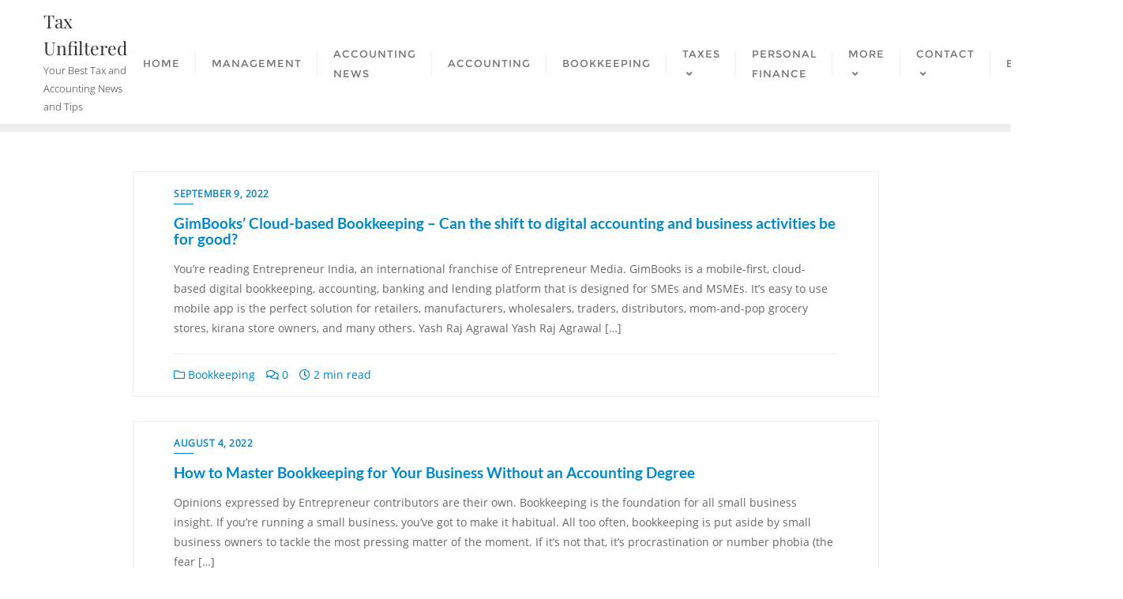

--- FILE ---
content_type: text/html; charset=UTF-8
request_url: https://taxunfiltered.com/category/bookkeeping/
body_size: 21055
content:
<!doctype html>
<html lang="en-US" id="kubio">
<head>
	<meta charset="UTF-8">
	<meta name="viewport" content="width=device-width, initial-scale=1">
	<link rel="profile" href="https://gmpg.org/xfn/11">
	<title>Bookkeeping &#8211; Tax Unfiltered</title>
<meta name='robots' content='max-image-preview:large' />
<link rel='dns-prefetch' href='//platform.twitter.com' />
<link rel='dns-prefetch' href='//fonts.googleapis.com' />
<link href='https://fonts.gstatic.com' crossorigin rel='preconnect' />
<link rel="alternate" type="application/rss+xml" title="Tax Unfiltered &raquo; Feed" href="https://taxunfiltered.com/feed/" />
<link rel="alternate" type="application/rss+xml" title="Tax Unfiltered &raquo; Comments Feed" href="https://taxunfiltered.com/comments/feed/" />
<link rel="alternate" type="application/rss+xml" title="Tax Unfiltered &raquo; Bookkeeping Category Feed" href="https://taxunfiltered.com/category/bookkeeping/feed/" />
<script type="text/javascript">
/* <![CDATA[ */
window._wpemojiSettings = {"baseUrl":"https:\/\/s.w.org\/images\/core\/emoji\/16.0.1\/72x72\/","ext":".png","svgUrl":"https:\/\/s.w.org\/images\/core\/emoji\/16.0.1\/svg\/","svgExt":".svg","source":{"concatemoji":"https:\/\/taxunfiltered.com\/wp-includes\/js\/wp-emoji-release.min.js?ver=6.8.3"}};
/*! This file is auto-generated */
!function(s,n){var o,i,e;function c(e){try{var t={supportTests:e,timestamp:(new Date).valueOf()};sessionStorage.setItem(o,JSON.stringify(t))}catch(e){}}function p(e,t,n){e.clearRect(0,0,e.canvas.width,e.canvas.height),e.fillText(t,0,0);var t=new Uint32Array(e.getImageData(0,0,e.canvas.width,e.canvas.height).data),a=(e.clearRect(0,0,e.canvas.width,e.canvas.height),e.fillText(n,0,0),new Uint32Array(e.getImageData(0,0,e.canvas.width,e.canvas.height).data));return t.every(function(e,t){return e===a[t]})}function u(e,t){e.clearRect(0,0,e.canvas.width,e.canvas.height),e.fillText(t,0,0);for(var n=e.getImageData(16,16,1,1),a=0;a<n.data.length;a++)if(0!==n.data[a])return!1;return!0}function f(e,t,n,a){switch(t){case"flag":return n(e,"\ud83c\udff3\ufe0f\u200d\u26a7\ufe0f","\ud83c\udff3\ufe0f\u200b\u26a7\ufe0f")?!1:!n(e,"\ud83c\udde8\ud83c\uddf6","\ud83c\udde8\u200b\ud83c\uddf6")&&!n(e,"\ud83c\udff4\udb40\udc67\udb40\udc62\udb40\udc65\udb40\udc6e\udb40\udc67\udb40\udc7f","\ud83c\udff4\u200b\udb40\udc67\u200b\udb40\udc62\u200b\udb40\udc65\u200b\udb40\udc6e\u200b\udb40\udc67\u200b\udb40\udc7f");case"emoji":return!a(e,"\ud83e\udedf")}return!1}function g(e,t,n,a){var r="undefined"!=typeof WorkerGlobalScope&&self instanceof WorkerGlobalScope?new OffscreenCanvas(300,150):s.createElement("canvas"),o=r.getContext("2d",{willReadFrequently:!0}),i=(o.textBaseline="top",o.font="600 32px Arial",{});return e.forEach(function(e){i[e]=t(o,e,n,a)}),i}function t(e){var t=s.createElement("script");t.src=e,t.defer=!0,s.head.appendChild(t)}"undefined"!=typeof Promise&&(o="wpEmojiSettingsSupports",i=["flag","emoji"],n.supports={everything:!0,everythingExceptFlag:!0},e=new Promise(function(e){s.addEventListener("DOMContentLoaded",e,{once:!0})}),new Promise(function(t){var n=function(){try{var e=JSON.parse(sessionStorage.getItem(o));if("object"==typeof e&&"number"==typeof e.timestamp&&(new Date).valueOf()<e.timestamp+604800&&"object"==typeof e.supportTests)return e.supportTests}catch(e){}return null}();if(!n){if("undefined"!=typeof Worker&&"undefined"!=typeof OffscreenCanvas&&"undefined"!=typeof URL&&URL.createObjectURL&&"undefined"!=typeof Blob)try{var e="postMessage("+g.toString()+"("+[JSON.stringify(i),f.toString(),p.toString(),u.toString()].join(",")+"));",a=new Blob([e],{type:"text/javascript"}),r=new Worker(URL.createObjectURL(a),{name:"wpTestEmojiSupports"});return void(r.onmessage=function(e){c(n=e.data),r.terminate(),t(n)})}catch(e){}c(n=g(i,f,p,u))}t(n)}).then(function(e){for(var t in e)n.supports[t]=e[t],n.supports.everything=n.supports.everything&&n.supports[t],"flag"!==t&&(n.supports.everythingExceptFlag=n.supports.everythingExceptFlag&&n.supports[t]);n.supports.everythingExceptFlag=n.supports.everythingExceptFlag&&!n.supports.flag,n.DOMReady=!1,n.readyCallback=function(){n.DOMReady=!0}}).then(function(){return e}).then(function(){var e;n.supports.everything||(n.readyCallback(),(e=n.source||{}).concatemoji?t(e.concatemoji):e.wpemoji&&e.twemoji&&(t(e.twemoji),t(e.wpemoji)))}))}((window,document),window._wpemojiSettings);
/* ]]> */
</script>
<style id='wp-emoji-styles-inline-css' type='text/css'>

	img.wp-smiley, img.emoji {
		display: inline !important;
		border: none !important;
		box-shadow: none !important;
		height: 1em !important;
		width: 1em !important;
		margin: 0 0.07em !important;
		vertical-align: -0.1em !important;
		background: none !important;
		padding: 0 !important;
	}
</style>
<link rel='stylesheet' id='wp-block-library-css' href='https://taxunfiltered.com/wp-includes/css/dist/block-library/style.min.css?ver=6.8.3' type='text/css' media='all' />
<style id='wp-block-library-theme-inline-css' type='text/css'>
.wp-block-audio :where(figcaption){color:#555;font-size:13px;text-align:center}.is-dark-theme .wp-block-audio :where(figcaption){color:#ffffffa6}.wp-block-audio{margin:0 0 1em}.wp-block-code{border:1px solid #ccc;border-radius:4px;font-family:Menlo,Consolas,monaco,monospace;padding:.8em 1em}.wp-block-embed :where(figcaption){color:#555;font-size:13px;text-align:center}.is-dark-theme .wp-block-embed :where(figcaption){color:#ffffffa6}.wp-block-embed{margin:0 0 1em}.blocks-gallery-caption{color:#555;font-size:13px;text-align:center}.is-dark-theme .blocks-gallery-caption{color:#ffffffa6}:root :where(.wp-block-image figcaption){color:#555;font-size:13px;text-align:center}.is-dark-theme :root :where(.wp-block-image figcaption){color:#ffffffa6}.wp-block-image{margin:0 0 1em}.wp-block-pullquote{border-bottom:4px solid;border-top:4px solid;color:currentColor;margin-bottom:1.75em}.wp-block-pullquote cite,.wp-block-pullquote footer,.wp-block-pullquote__citation{color:currentColor;font-size:.8125em;font-style:normal;text-transform:uppercase}.wp-block-quote{border-left:.25em solid;margin:0 0 1.75em;padding-left:1em}.wp-block-quote cite,.wp-block-quote footer{color:currentColor;font-size:.8125em;font-style:normal;position:relative}.wp-block-quote:where(.has-text-align-right){border-left:none;border-right:.25em solid;padding-left:0;padding-right:1em}.wp-block-quote:where(.has-text-align-center){border:none;padding-left:0}.wp-block-quote.is-large,.wp-block-quote.is-style-large,.wp-block-quote:where(.is-style-plain){border:none}.wp-block-search .wp-block-search__label{font-weight:700}.wp-block-search__button{border:1px solid #ccc;padding:.375em .625em}:where(.wp-block-group.has-background){padding:1.25em 2.375em}.wp-block-separator.has-css-opacity{opacity:.4}.wp-block-separator{border:none;border-bottom:2px solid;margin-left:auto;margin-right:auto}.wp-block-separator.has-alpha-channel-opacity{opacity:1}.wp-block-separator:not(.is-style-wide):not(.is-style-dots){width:100px}.wp-block-separator.has-background:not(.is-style-dots){border-bottom:none;height:1px}.wp-block-separator.has-background:not(.is-style-wide):not(.is-style-dots){height:2px}.wp-block-table{margin:0 0 1em}.wp-block-table td,.wp-block-table th{word-break:normal}.wp-block-table :where(figcaption){color:#555;font-size:13px;text-align:center}.is-dark-theme .wp-block-table :where(figcaption){color:#ffffffa6}.wp-block-video :where(figcaption){color:#555;font-size:13px;text-align:center}.is-dark-theme .wp-block-video :where(figcaption){color:#ffffffa6}.wp-block-video{margin:0 0 1em}:root :where(.wp-block-template-part.has-background){margin-bottom:0;margin-top:0;padding:1.25em 2.375em}
</style>
<style id='classic-theme-styles-inline-css' type='text/css'>
/*! This file is auto-generated */
.wp-block-button__link{color:#fff;background-color:#32373c;border-radius:9999px;box-shadow:none;text-decoration:none;padding:calc(.667em + 2px) calc(1.333em + 2px);font-size:1.125em}.wp-block-file__button{background:#32373c;color:#fff;text-decoration:none}
</style>
<link rel='stylesheet' id='kubio-block-library-css' href='https://taxunfiltered.com/wp-content/plugins/kubio/build/block-library/style.css?ver=1750455897' type='text/css' media='all' />
<style id='kubio-block-library-inline-css' type='text/css'>
.kubio-shape-circles{background-image:url('https://taxunfiltered.com/wp-content/plugins/kubio/lib/shapes/header-shapes/circles.png')}.kubio-shape-10degree-stripes{background-image:url('https://taxunfiltered.com/wp-content/plugins/kubio/lib/shapes/header-shapes/10degree-stripes.png')}.kubio-shape-rounded-squares-blue{background-image:url('https://taxunfiltered.com/wp-content/plugins/kubio/lib/shapes/header-shapes/rounded-squares-blue.png')}.kubio-shape-many-rounded-squares-blue{background-image:url('https://taxunfiltered.com/wp-content/plugins/kubio/lib/shapes/header-shapes/many-rounded-squares-blue.png')}.kubio-shape-two-circles{background-image:url('https://taxunfiltered.com/wp-content/plugins/kubio/lib/shapes/header-shapes/two-circles.png')}.kubio-shape-circles-2{background-image:url('https://taxunfiltered.com/wp-content/plugins/kubio/lib/shapes/header-shapes/circles-2.png')}.kubio-shape-circles-3{background-image:url('https://taxunfiltered.com/wp-content/plugins/kubio/lib/shapes/header-shapes/circles-3.png')}.kubio-shape-circles-gradient{background-image:url('https://taxunfiltered.com/wp-content/plugins/kubio/lib/shapes/header-shapes/circles-gradient.png')}.kubio-shape-circles-white-gradient{background-image:url('https://taxunfiltered.com/wp-content/plugins/kubio/lib/shapes/header-shapes/circles-white-gradient.png')}.kubio-shape-waves{background-image:url('https://taxunfiltered.com/wp-content/plugins/kubio/lib/shapes/header-shapes/waves.png')}.kubio-shape-waves-inverted{background-image:url('https://taxunfiltered.com/wp-content/plugins/kubio/lib/shapes/header-shapes/waves-inverted.png')}.kubio-shape-dots{background-image:url('https://taxunfiltered.com/wp-content/plugins/kubio/lib/shapes/header-shapes/dots.png')}.kubio-shape-left-tilted-lines{background-image:url('https://taxunfiltered.com/wp-content/plugins/kubio/lib/shapes/header-shapes/left-tilted-lines.png')}.kubio-shape-right-tilted-lines{background-image:url('https://taxunfiltered.com/wp-content/plugins/kubio/lib/shapes/header-shapes/right-tilted-lines.png')}.kubio-shape-right-tilted-strips{background-image:url('https://taxunfiltered.com/wp-content/plugins/kubio/lib/shapes/header-shapes/right-tilted-strips.png')}.kubio-shape-doodle{background-image:url('https://taxunfiltered.com/wp-content/plugins/kubio/lib/shapes/header-shapes/doodle.png')}.kubio-shape-falling-stars{background-image:url('https://taxunfiltered.com/wp-content/plugins/kubio/lib/shapes/header-shapes/falling-stars.png')}.kubio-shape-grain{background-image:url('https://taxunfiltered.com/wp-content/plugins/kubio/lib/shapes/header-shapes/grain.png')}.kubio-shape-poly1{background-image:url('https://taxunfiltered.com/wp-content/plugins/kubio/lib/shapes/header-shapes/poly1.png')}.kubio-shape-poly2{background-image:url('https://taxunfiltered.com/wp-content/plugins/kubio/lib/shapes/header-shapes/poly2.png')}.kubio-shape-wavy-lines{background-image:url('https://taxunfiltered.com/wp-content/plugins/kubio/lib/shapes/header-shapes/wavy-lines.png')}

:root { --kubio-color-1:25,196,120;--kubio-color-2:125,132,145;--kubio-color-3:192,197,193;--kubio-color-4:234,240,206;--kubio-color-5:255,255,255;--kubio-color-6:56,72,80;--kubio-color-1-variant-1:155,195,178;--kubio-color-1-variant-2:90,195,149;--kubio-color-1-variant-3:25,196,120;--kubio-color-1-variant-4:14,110,67;--kubio-color-1-variant-5:3,25,15;--kubio-color-2-variant-1:198,209,229;--kubio-color-2-variant-2:125,132,145;--kubio-color-2-variant-3:76,100,144;--kubio-color-2-variant-4:28,69,144;--kubio-color-2-variant-5:51,54,59;--kubio-color-3-variant-1:192,197,193;--kubio-color-3-variant-2:126,196,140;--kubio-color-3-variant-3:60,196,87;--kubio-color-3-variant-4:109,111,109;--kubio-color-3-variant-5:26,26,26;--kubio-color-4-variant-1:234,240,206;--kubio-color-4-variant-2:219,239,125;--kubio-color-4-variant-3:151,154,133;--kubio-color-4-variant-4:205,239,46;--kubio-color-4-variant-5:68,69,60;--kubio-color-5-variant-1:255,255,255;--kubio-color-5-variant-2:204,204,204;--kubio-color-5-variant-3:153,153,153;--kubio-color-5-variant-4:101,101,101;--kubio-color-5-variant-5:50,50,50;--kubio-color-6-variant-1:174,224,249;--kubio-color-6-variant-2:115,148,164;--kubio-color-6-variant-3:56,72,80;--kubio-color-6-variant-4:29,63,79;--kubio-color-6-variant-5:2,54,79 } .has-kubio-color-1-color{color:rgb(var(--kubio-color-1))} .has-kubio-color-1-background-color{background-color:rgb(var(--kubio-color-1))} [data-kubio] .has-kubio-color-1-color{color:rgb(var(--kubio-color-1))} [data-kubio] .has-kubio-color-1-background-color{background-color:rgb(var(--kubio-color-1))} .has-kubio-color-2-color{color:rgb(var(--kubio-color-2))} .has-kubio-color-2-background-color{background-color:rgb(var(--kubio-color-2))} [data-kubio] .has-kubio-color-2-color{color:rgb(var(--kubio-color-2))} [data-kubio] .has-kubio-color-2-background-color{background-color:rgb(var(--kubio-color-2))} .has-kubio-color-3-color{color:rgb(var(--kubio-color-3))} .has-kubio-color-3-background-color{background-color:rgb(var(--kubio-color-3))} [data-kubio] .has-kubio-color-3-color{color:rgb(var(--kubio-color-3))} [data-kubio] .has-kubio-color-3-background-color{background-color:rgb(var(--kubio-color-3))} .has-kubio-color-4-color{color:rgb(var(--kubio-color-4))} .has-kubio-color-4-background-color{background-color:rgb(var(--kubio-color-4))} [data-kubio] .has-kubio-color-4-color{color:rgb(var(--kubio-color-4))} [data-kubio] .has-kubio-color-4-background-color{background-color:rgb(var(--kubio-color-4))} .has-kubio-color-5-color{color:rgb(var(--kubio-color-5))} .has-kubio-color-5-background-color{background-color:rgb(var(--kubio-color-5))} [data-kubio] .has-kubio-color-5-color{color:rgb(var(--kubio-color-5))} [data-kubio] .has-kubio-color-5-background-color{background-color:rgb(var(--kubio-color-5))} .has-kubio-color-6-color{color:rgb(var(--kubio-color-6))} .has-kubio-color-6-background-color{background-color:rgb(var(--kubio-color-6))} [data-kubio] .has-kubio-color-6-color{color:rgb(var(--kubio-color-6))} [data-kubio] .has-kubio-color-6-background-color{background-color:rgb(var(--kubio-color-6))}



.h-y-container > *:not(:last-child),.h-x-container-inner > *{margin-bottom:20px;}.h-x-container-inner,.h-column__content > .h-x-container > *:last-child,.h-y-container > .kubio-block-inserter{margin-bottom:-20px;}.h-x-container-inner{margin-left:-10px;margin-right:-10px;}.h-x-container-inner > *{padding-left:10px;padding-right:10px;}[data-kubio] a:not([class*=wp-block-button]),.with-kubio-global-style a:not([class*=wp-block-button]),a:not([class*=wp-block-button])[data-kubio],.wp-block-woocommerce-mini-cart-contents a:not([class*=wp-block-button]){font-family:Roboto Condensed,Helvetica, Arial, Sans-Serif, serif;font-weight:400;font-size:1em;line-height:1.5;text-decoration:none;color:rgba(var(--kubio-color-1),1);}[data-kubio] a:not([class*=wp-block-button]):hover,.with-kubio-global-style a:not([class*=wp-block-button]):hover,a:not([class*=wp-block-button])[data-kubio]:hover,.wp-block-woocommerce-mini-cart-contents a:not([class*=wp-block-button]):hover{color:rgba(var(--kubio-color-1-variant-4),1);}[data-kubio] h1,.with-kubio-global-style h1,h1[data-kubio],.wp-block-woocommerce-mini-cart-contents h1{font-family:Roboto Condensed,Helvetica, Arial, Sans-Serif, serif;font-weight:700;font-size:4em;line-height:1.3;text-transform:none;color:rgba(var(--kubio-color-6),1);}[data-kubio] h2,.with-kubio-global-style h2,h2[data-kubio],.wp-block-woocommerce-mini-cart-contents h2{font-family:Roboto Condensed,Helvetica, Arial, Sans-Serif, serif;font-weight:700;font-size:4em;line-height:1.2;text-transform:none;color:rgba(var(--kubio-color-6),1);}[data-kubio] h3,.with-kubio-global-style h3,h3[data-kubio],.wp-block-woocommerce-mini-cart-contents h3{font-family:Roboto Condensed,Helvetica, Arial, Sans-Serif, serif;font-weight:700;font-size:2.5em;line-height:1.25;text-transform:none;color:rgba(var(--kubio-color-6),1);}[data-kubio] h4,.with-kubio-global-style h4,h4[data-kubio],.wp-block-woocommerce-mini-cart-contents h4{font-family:Roboto Condensed,Helvetica, Arial, Sans-Serif, serif;font-weight:700;font-size:1.5em;line-height:1.3;text-transform:none;color:rgba(var(--kubio-color-6),1);}[data-kubio] h5,.with-kubio-global-style h5,h5[data-kubio],.wp-block-woocommerce-mini-cart-contents h5{font-family:Roboto Condensed,Helvetica, Arial, Sans-Serif, serif;font-weight:700;font-size:1em;line-height:1.3;text-transform:none;color:rgba(var(--kubio-color-6),1);}[data-kubio] h6,.with-kubio-global-style h6,h6[data-kubio],.wp-block-woocommerce-mini-cart-contents h6{font-family:Roboto Condensed,Helvetica, Arial, Sans-Serif, serif;font-weight:700;font-size:0.8em;line-height:1.3;letter-spacing:2px;text-transform:uppercase;color:rgba(var(--kubio-color-2),1);}[data-kubio],.with-kubio-global-style,[data-kubio] p,.with-kubio-global-style p,p[data-kubio],.wp-block-woocommerce-mini-cart-contents{font-family:Roboto,Helvetica, Arial, Sans-Serif, serif;font-weight:400;font-size:15px;line-height:1.4;text-transform:none;color:rgba(var(--kubio-color-6),0.69);}[data-kubio] .h-lead,.with-kubio-global-style .h-lead,.h-lead[data-kubio]{font-family:Roboto,Helvetica, Arial, Sans-Serif, serif;font-weight:400;font-size:1.25em;line-height:1.5;text-transform:none;color:rgba(var(--kubio-color-6-variant-4),1);}div.h-section-global-spacing{padding-top:100px;padding-bottom:100px;}.h-global-transition,.h-global-transition-all,.h-global-transition-all *{transition-duration:1s;}[data-kubio] input[type='color'],[data-kubio] input[type='date'],[data-kubio] input[type='datetime'],[data-kubio] input[type='datetime-local'],[data-kubio] input[type='email'],[data-kubio] input[type='month'],[data-kubio] input[type='number'],[data-kubio] input[type='password'],[data-kubio] input[type='search'],[data-kubio] input[type='tel'],[data-kubio] input[type='text'],[data-kubio] input[type='url'],[data-kubio] input[type='week'],[data-kubio] input[type='time'],[data-kubio] input:not([type]),[data-kubio] textarea,[data-kubio] select{font-family:Open Sans,Helvetica, Arial, Sans-Serif, serif;font-weight:400;font-size:16px;line-height:1.6;text-transform:none;background-color:rgba(var(--kubio-color-5),1);border-top-color:rgba(var(--kubio-color-5-variant-2),1);border-top-width:1px;border-top-style:solid;border-right-color:rgba(var(--kubio-color-5-variant-2),1);border-right-width:1px;border-right-style:solid;border-bottom-color:rgba(var(--kubio-color-5-variant-2),1);border-bottom-width:1px;border-bottom-style:solid;border-left-color:rgba(var(--kubio-color-5-variant-2),1);border-left-width:1px;border-left-style:solid;border-top-left-radius:4px;border-top-right-radius:4px;border-bottom-left-radius:4px;border-bottom-right-radius:4px;padding-top:4px;padding-bottom:4px;padding-left:10px;padding-right:10px;margin-bottom:10px;}[data-kubio] input[type='color']:hover,[data-kubio] input[type='date']:hover,[data-kubio] input[type='datetime']:hover,[data-kubio] input[type='datetime-local']:hover,[data-kubio] input[type='email']:hover,[data-kubio] input[type='month']:hover,[data-kubio] input[type='number']:hover,[data-kubio] input[type='password']:hover,[data-kubio] input[type='search']:hover,[data-kubio] input[type='tel']:hover,[data-kubio] input[type='text']:hover,[data-kubio] input[type='url']:hover,[data-kubio] input[type='week']:hover,[data-kubio] input[type='time']:hover,[data-kubio] input:not([type]):hover,[data-kubio] textarea:hover,[data-kubio] select:hover{color:rgba(var(--kubio-color-6),1);border-top-color:rgba(var(--kubio-color-6-variant-1),1);border-right-color:rgba(var(--kubio-color-6-variant-1),1);border-bottom-color:rgba(var(--kubio-color-6-variant-1),1);border-left-color:rgba(var(--kubio-color-6-variant-1),1);}[data-kubio] input[type='color']:focus,[data-kubio] input[type='date']:focus,[data-kubio] input[type='datetime']:focus,[data-kubio] input[type='datetime-local']:focus,[data-kubio] input[type='email']:focus,[data-kubio] input[type='month']:focus,[data-kubio] input[type='number']:focus,[data-kubio] input[type='password']:focus,[data-kubio] input[type='search']:focus,[data-kubio] input[type='tel']:focus,[data-kubio] input[type='text']:focus,[data-kubio] input[type='url']:focus,[data-kubio] input[type='week']:focus,[data-kubio] input[type='time']:focus,[data-kubio] input:not([type]):focus,[data-kubio] textarea:focus,[data-kubio] select:focus{color:rgba(var(--kubio-color-6),1);border-top-color:rgba(var(--kubio-color-1),1);border-right-color:rgba(var(--kubio-color-1),1);border-bottom-color:rgba(var(--kubio-color-1),1);border-left-color:rgba(var(--kubio-color-1),1);}[data-kubio] input[type='button'],[data-kubio] button{background-color:rgba(var(--kubio-color-1),1);border-top-color:rgba(var(--kubio-color-1),1);border-top-width:2px;border-top-style:solid;border-right-color:rgba(var(--kubio-color-1),1);border-right-width:2px;border-right-style:solid;border-bottom-color:rgba(var(--kubio-color-1),1);border-bottom-width:2px;border-bottom-style:solid;border-left-color:rgba(var(--kubio-color-1),1);border-left-width:2px;border-left-style:solid;border-top-left-radius:4px;border-top-right-radius:4px;border-bottom-left-radius:4px;border-bottom-right-radius:4px;color:rgba(var(--kubio-color-5),1);padding-top:8px;padding-bottom:8px;padding-left:25px;padding-right:24px;}[data-kubio] input[type='button']:hover,[data-kubio] button:hover{background-color:rgba(var(--kubio-color-1-variant-4),1);border-top-color:rgba(var(--kubio-color-1-variant-4),1);border-right-color:rgba(var(--kubio-color-1-variant-4),1);border-bottom-color:rgba(var(--kubio-color-1-variant-4),1);border-left-color:rgba(var(--kubio-color-1-variant-4),1);}[data-kubio] input[type='button']:disabled,[data-kubio] button:disabled,[data-kubio] input[type='button'][disabled],[data-kubio] button[disabled]{background-color:rgba(var(--kubio-color-5-variant-2),1);border-top-color:rgba(var(--kubio-color-5-variant-2),1);border-right-color:rgba(var(--kubio-color-5-variant-2),1);border-bottom-color:rgba(var(--kubio-color-5-variant-2),1);border-left-color:rgba(var(--kubio-color-5-variant-2),1);color:rgba(var(--kubio-color-5-variant-3),1);}[data-kubio] input[type='submit'],[data-kubio] button[type='submit']{border-top-color:rgba(var(--kubio-color-1),1);border-top-width:2px;border-top-style:solid;border-right-color:rgba(var(--kubio-color-1),1);border-right-width:2px;border-right-style:solid;border-bottom-color:rgba(var(--kubio-color-1),1);border-bottom-width:2px;border-bottom-style:solid;border-left-color:rgba(var(--kubio-color-1),1);border-left-width:2px;border-left-style:solid;border-top-left-radius:4px;border-top-right-radius:4px;border-bottom-left-radius:4px;border-bottom-right-radius:4px;color:rgba(var(--kubio-color-5),1);padding-top:8px;padding-bottom:8px;padding-left:25px;padding-right:24px;background-color:rgba(var(--kubio-color-1),1);}[data-kubio] input[type='submit']:hover,[data-kubio] button[type='submit']:hover{border-top-color:rgba(var(--kubio-color-1-variant-4),1);border-right-color:rgba(var(--kubio-color-1-variant-4),1);border-bottom-color:rgba(var(--kubio-color-1-variant-4),1);border-left-color:rgba(var(--kubio-color-1-variant-4),1);background-color:rgba(var(--kubio-color-1-variant-4),1);}[data-kubio] input[type='submit']:disabled,[data-kubio] input[type='submit'][disabled],[data-kubio] button[type='submit']:disabled,[data-kubio] button[type='submit'][disabled]{border-top-color:rgba(var(--kubio-color-5-variant-2),1);border-right-color:rgba(var(--kubio-color-5-variant-2),1);border-bottom-color:rgba(var(--kubio-color-5-variant-2),1);border-left-color:rgba(var(--kubio-color-5-variant-2),1);color:rgba(var(--kubio-color-5-variant-3),1);background-color:rgba(var(--kubio-color-5-variant-2),1);}[data-kubio] input[type='reset'],[data-kubio] button[type='reset']{background-color:rgba(var(--kubio-color-1-variant-1),1);border-top-color:rgba(var(--kubio-color-1-variant-1),1);border-top-width:2px;border-top-style:solid;border-right-color:rgba(var(--kubio-color-1-variant-1),1);border-right-width:2px;border-right-style:solid;border-bottom-color:rgba(var(--kubio-color-1-variant-1),1);border-bottom-width:2px;border-bottom-style:solid;border-left-color:rgba(var(--kubio-color-1-variant-1),1);border-left-width:2px;border-left-style:solid;border-top-left-radius:4px;border-top-right-radius:4px;border-bottom-left-radius:4px;border-bottom-right-radius:4px;color:rgba(var(--kubio-color-6-variant-2),1);padding-top:8px;padding-bottom:8px;padding-left:25px;padding-right:24px;}[data-kubio] input[type='reset']:hover,[data-kubio] button[type='reset']:hover{background-color:rgba(var(--kubio-color-1-variant-2),1);border-top-color:rgba(var(--kubio-color-1-variant-2),1);border-right-color:rgba(var(--kubio-color-1-variant-2),1);border-bottom-color:rgba(var(--kubio-color-1-variant-2),1);border-left-color:rgba(var(--kubio-color-1-variant-2),1);}[data-kubio] input[type='reset']:disabled,[data-kubio] input[type='reset'][disabled],[data-kubio] button[type='reset']:disabled,[data-kubio] button[type='reset'][disabled]{background-color:rgba(var(--kubio-color-5-variant-2),1);border-top-color:rgba(var(--kubio-color-5-variant-2),1);border-right-color:rgba(var(--kubio-color-5-variant-2),1);border-bottom-color:rgba(var(--kubio-color-5-variant-2),1);border-left-color:rgba(var(--kubio-color-5-variant-2),1);color:rgba(var(--kubio-color-5-variant-3),1);}#kubio  .woocommerce a.button,#kubio  .woocommerce button.button,#kubio  .woocommerce input.button,#kubio  .woocommerce #respond input#submit{border-top-color:rgba(var(--kubio-color-2),1);border-top-width:2px;border-top-style:solid;border-right-color:rgba(var(--kubio-color-2),1);border-right-width:2px;border-right-style:solid;border-bottom-color:rgba(var(--kubio-color-2),1);border-bottom-width:2px;border-bottom-style:solid;border-left-color:rgba(var(--kubio-color-2),1);border-left-width:2px;border-left-style:solid;border-top-left-radius:4px;border-top-right-radius:4px;border-bottom-left-radius:4px;border-bottom-right-radius:4px;background-color:rgba(var(--kubio-color-2),1);font-family:Open Sans,Helvetica, Arial, Sans-Serif, serif;font-weight:400;font-size:14px;line-height:1.2;text-transform:none;color:rgba(var(--kubio-color-5),1);}#kubio  .woocommerce a.button:hover,#kubio  .woocommerce button.button:hover,#kubio  .woocommerce input.button:hover,#kubio  .woocommerce #respond input#submit:hover{border-top-color:rgba(var(--kubio-color-2-variant-4),1);border-right-color:rgba(var(--kubio-color-2-variant-4),1);border-bottom-color:rgba(var(--kubio-color-2-variant-4),1);border-left-color:rgba(var(--kubio-color-2-variant-4),1);background-color:rgba(var(--kubio-color-2-variant-4),1);}#kubio  .woocommerce a.button:disabled,#kubio  .woocommerce a.button[disabled],#kubio  .woocommerce button.button:disabled,#kubio  .woocommerce button.button[disabled],#kubio  .woocommerce input.button:disabled,#kubio  .woocommerce input.button[disabled],#kubio  .woocommerce #respond input#submit:disabled,#kubio  .woocommerce #respond input#submit[disabled]{border-top-color:rgba(var(--kubio-color-5-variant-2),1);border-right-color:rgba(var(--kubio-color-5-variant-2),1);border-bottom-color:rgba(var(--kubio-color-5-variant-2),1);border-left-color:rgba(var(--kubio-color-5-variant-2),1);background-color:rgba(var(--kubio-color-5-variant-2),1);color:rgba(var(--kubio-color-5-variant-4),1);}#kubio  .woocommerce a.button.woocommerce-form-login__submit,#kubio  .woocommerce a.button.add_to_cart_button,#kubio  .woocommerce a.button.alt,#kubio  .woocommerce button.button.woocommerce-form-login__submit,#kubio  .woocommerce button.button.add_to_cart_button,#kubio  .woocommerce button.button.alt,#kubio  .woocommerce input.button.woocommerce-form-login__submit,#kubio  .woocommerce input.button.add_to_cart_button,#kubio  .woocommerce input.button.alt,#kubio  .woocommerce #respond input#submit.woocommerce-form-login__submit,#kubio  .woocommerce #respond input#submit.add_to_cart_button,#kubio  .woocommerce #respond input#submit.alt{background-color:rgba(var(--kubio-color-1),1);border-top-color:rgba(var(--kubio-color-1),1);border-top-width:2px;border-top-style:solid;border-right-color:rgba(var(--kubio-color-1),1);border-right-width:2px;border-right-style:solid;border-bottom-color:rgba(var(--kubio-color-1),1);border-bottom-width:2px;border-bottom-style:solid;border-left-color:rgba(var(--kubio-color-1),1);border-left-width:2px;border-left-style:solid;border-top-left-radius:4px;border-top-right-radius:4px;border-bottom-left-radius:4px;border-bottom-right-radius:4px;font-family:Open Sans,Helvetica, Arial, Sans-Serif, serif;font-weight:400;font-size:14px;line-height:1.2;text-transform:none;color:rgba(var(--kubio-color-5),1);box-shadow:0px 27px 15px -24px rgba(0,0,0,0.5) ;}#kubio  .woocommerce a.button.woocommerce-form-login__submit:hover,#kubio  .woocommerce a.button.add_to_cart_button:hover,#kubio  .woocommerce a.button.alt:hover,#kubio  .woocommerce button.button.woocommerce-form-login__submit:hover,#kubio  .woocommerce button.button.add_to_cart_button:hover,#kubio  .woocommerce button.button.alt:hover,#kubio  .woocommerce input.button.woocommerce-form-login__submit:hover,#kubio  .woocommerce input.button.add_to_cart_button:hover,#kubio  .woocommerce input.button.alt:hover,#kubio  .woocommerce #respond input#submit.woocommerce-form-login__submit:hover,#kubio  .woocommerce #respond input#submit.add_to_cart_button:hover,#kubio  .woocommerce #respond input#submit.alt:hover{background-color:rgba(var(--kubio-color-1-variant-4),1);border-top-color:rgba(var(--kubio-color-1-variant-4),1);border-right-color:rgba(var(--kubio-color-1-variant-4),1);border-bottom-color:rgba(var(--kubio-color-1-variant-4),1);border-left-color:rgba(var(--kubio-color-1-variant-4),1);}#kubio  .woocommerce a.button.woocommerce-form-login__submit:disabled,#kubio  .woocommerce a.button.woocommerce-form-login__submit[disabled],#kubio  .woocommerce a.button.add_to_cart_button:disabled,#kubio  .woocommerce a.button.add_to_cart_button[disabled],#kubio  .woocommerce a.button.alt:disabled,#kubio  .woocommerce a.button.alt[disabled],#kubio  .woocommerce button.button.woocommerce-form-login__submit:disabled,#kubio  .woocommerce button.button.woocommerce-form-login__submit[disabled],#kubio  .woocommerce button.button.add_to_cart_button:disabled,#kubio  .woocommerce button.button.add_to_cart_button[disabled],#kubio  .woocommerce button.button.alt:disabled,#kubio  .woocommerce button.button.alt[disabled],#kubio  .woocommerce input.button.woocommerce-form-login__submit:disabled,#kubio  .woocommerce input.button.woocommerce-form-login__submit[disabled],#kubio  .woocommerce input.button.add_to_cart_button:disabled,#kubio  .woocommerce input.button.add_to_cart_button[disabled],#kubio  .woocommerce input.button.alt:disabled,#kubio  .woocommerce input.button.alt[disabled],#kubio  .woocommerce #respond input#submit.woocommerce-form-login__submit:disabled,#kubio  .woocommerce #respond input#submit.woocommerce-form-login__submit[disabled],#kubio  .woocommerce #respond input#submit.add_to_cart_button:disabled,#kubio  .woocommerce #respond input#submit.add_to_cart_button[disabled],#kubio  .woocommerce #respond input#submit.alt:disabled,#kubio  .woocommerce #respond input#submit.alt[disabled]{background-color:rgba(var(--kubio-color-5-variant-2),1);border-top-color:rgba(var(--kubio-color-5-variant-2),1);border-right-color:rgba(var(--kubio-color-5-variant-2),1);border-bottom-color:rgba(var(--kubio-color-5-variant-2),1);border-left-color:rgba(var(--kubio-color-5-variant-2),1);color:rgba(var(--kubio-color-5-variant-4),1);}#kubio  .woocommerce-loop-product__link .onsale{background-color:rgba(var(--kubio-color-3-variant-2),1);color:rgba(var(--kubio-color-5),1);padding-top:5px;padding-bottom:5px;padding-left:10px;padding-right:10px;border-top-left-radius:10px;border-top-right-radius:10px;border-bottom-left-radius:10px;border-bottom-right-radius:10px;}@media (min-width: 768px) and (max-width: 1023px){div.h-section-global-spacing{padding-top:50px;padding-bottom:50px;}}@media (max-width: 767px){[data-kubio] h2,.with-kubio-global-style h2,h2[data-kubio],.wp-block-woocommerce-mini-cart-contents h2{font-size:3em;}div.h-section-global-spacing{padding-top:30px;padding-bottom:30px;}}
</style>
<style id='global-styles-inline-css' type='text/css'>
:root{--wp--preset--aspect-ratio--square: 1;--wp--preset--aspect-ratio--4-3: 4/3;--wp--preset--aspect-ratio--3-4: 3/4;--wp--preset--aspect-ratio--3-2: 3/2;--wp--preset--aspect-ratio--2-3: 2/3;--wp--preset--aspect-ratio--16-9: 16/9;--wp--preset--aspect-ratio--9-16: 9/16;--wp--preset--color--black: #000000;--wp--preset--color--cyan-bluish-gray: #abb8c3;--wp--preset--color--white: #ffffff;--wp--preset--color--pale-pink: #f78da7;--wp--preset--color--vivid-red: #cf2e2e;--wp--preset--color--luminous-vivid-orange: #ff6900;--wp--preset--color--luminous-vivid-amber: #fcb900;--wp--preset--color--light-green-cyan: #7bdcb5;--wp--preset--color--vivid-green-cyan: #00d084;--wp--preset--color--pale-cyan-blue: #8ed1fc;--wp--preset--color--vivid-cyan-blue: #0693e3;--wp--preset--color--vivid-purple: #9b51e0;--wp--preset--color--kubio-color-1: rgba(var(--kubio-color-1), 1);--wp--preset--color--kubio-color-2: rgba(var(--kubio-color-2), 1);--wp--preset--color--kubio-color-3: rgba(var(--kubio-color-3), 1);--wp--preset--color--kubio-color-4: rgba(var(--kubio-color-4), 1);--wp--preset--color--kubio-color-5: rgba(var(--kubio-color-5), 1);--wp--preset--color--kubio-color-6: rgba(var(--kubio-color-6), 1);--wp--preset--gradient--vivid-cyan-blue-to-vivid-purple: linear-gradient(135deg,rgba(6,147,227,1) 0%,rgb(155,81,224) 100%);--wp--preset--gradient--light-green-cyan-to-vivid-green-cyan: linear-gradient(135deg,rgb(122,220,180) 0%,rgb(0,208,130) 100%);--wp--preset--gradient--luminous-vivid-amber-to-luminous-vivid-orange: linear-gradient(135deg,rgba(252,185,0,1) 0%,rgba(255,105,0,1) 100%);--wp--preset--gradient--luminous-vivid-orange-to-vivid-red: linear-gradient(135deg,rgba(255,105,0,1) 0%,rgb(207,46,46) 100%);--wp--preset--gradient--very-light-gray-to-cyan-bluish-gray: linear-gradient(135deg,rgb(238,238,238) 0%,rgb(169,184,195) 100%);--wp--preset--gradient--cool-to-warm-spectrum: linear-gradient(135deg,rgb(74,234,220) 0%,rgb(151,120,209) 20%,rgb(207,42,186) 40%,rgb(238,44,130) 60%,rgb(251,105,98) 80%,rgb(254,248,76) 100%);--wp--preset--gradient--blush-light-purple: linear-gradient(135deg,rgb(255,206,236) 0%,rgb(152,150,240) 100%);--wp--preset--gradient--blush-bordeaux: linear-gradient(135deg,rgb(254,205,165) 0%,rgb(254,45,45) 50%,rgb(107,0,62) 100%);--wp--preset--gradient--luminous-dusk: linear-gradient(135deg,rgb(255,203,112) 0%,rgb(199,81,192) 50%,rgb(65,88,208) 100%);--wp--preset--gradient--pale-ocean: linear-gradient(135deg,rgb(255,245,203) 0%,rgb(182,227,212) 50%,rgb(51,167,181) 100%);--wp--preset--gradient--electric-grass: linear-gradient(135deg,rgb(202,248,128) 0%,rgb(113,206,126) 100%);--wp--preset--gradient--midnight: linear-gradient(135deg,rgb(2,3,129) 0%,rgb(40,116,252) 100%);--wp--preset--font-size--small: 13px;--wp--preset--font-size--medium: 20px;--wp--preset--font-size--large: 36px;--wp--preset--font-size--x-large: 42px;--wp--preset--spacing--20: 0.44rem;--wp--preset--spacing--30: 0.67rem;--wp--preset--spacing--40: 1rem;--wp--preset--spacing--50: 1.5rem;--wp--preset--spacing--60: 2.25rem;--wp--preset--spacing--70: 3.38rem;--wp--preset--spacing--80: 5.06rem;--wp--preset--shadow--natural: 6px 6px 9px rgba(0, 0, 0, 0.2);--wp--preset--shadow--deep: 12px 12px 50px rgba(0, 0, 0, 0.4);--wp--preset--shadow--sharp: 6px 6px 0px rgba(0, 0, 0, 0.2);--wp--preset--shadow--outlined: 6px 6px 0px -3px rgba(255, 255, 255, 1), 6px 6px rgba(0, 0, 0, 1);--wp--preset--shadow--crisp: 6px 6px 0px rgba(0, 0, 0, 1);}:where(.is-layout-flex){gap: 0.5em;}:where(.is-layout-grid){gap: 0.5em;}body .is-layout-flex{display: flex;}.is-layout-flex{flex-wrap: wrap;align-items: center;}.is-layout-flex > :is(*, div){margin: 0;}body .is-layout-grid{display: grid;}.is-layout-grid > :is(*, div){margin: 0;}:where(.wp-block-columns.is-layout-flex){gap: 2em;}:where(.wp-block-columns.is-layout-grid){gap: 2em;}:where(.wp-block-post-template.is-layout-flex){gap: 1.25em;}:where(.wp-block-post-template.is-layout-grid){gap: 1.25em;}.has-black-color{color: var(--wp--preset--color--black) !important;}.has-cyan-bluish-gray-color{color: var(--wp--preset--color--cyan-bluish-gray) !important;}.has-white-color{color: var(--wp--preset--color--white) !important;}.has-pale-pink-color{color: var(--wp--preset--color--pale-pink) !important;}.has-vivid-red-color{color: var(--wp--preset--color--vivid-red) !important;}.has-luminous-vivid-orange-color{color: var(--wp--preset--color--luminous-vivid-orange) !important;}.has-luminous-vivid-amber-color{color: var(--wp--preset--color--luminous-vivid-amber) !important;}.has-light-green-cyan-color{color: var(--wp--preset--color--light-green-cyan) !important;}.has-vivid-green-cyan-color{color: var(--wp--preset--color--vivid-green-cyan) !important;}.has-pale-cyan-blue-color{color: var(--wp--preset--color--pale-cyan-blue) !important;}.has-vivid-cyan-blue-color{color: var(--wp--preset--color--vivid-cyan-blue) !important;}.has-vivid-purple-color{color: var(--wp--preset--color--vivid-purple) !important;}.has-kubio-color-1-color{color: var(--wp--preset--color--kubio-color-1) !important;}.has-kubio-color-2-color{color: var(--wp--preset--color--kubio-color-2) !important;}.has-kubio-color-3-color{color: var(--wp--preset--color--kubio-color-3) !important;}.has-kubio-color-4-color{color: var(--wp--preset--color--kubio-color-4) !important;}.has-kubio-color-5-color{color: var(--wp--preset--color--kubio-color-5) !important;}.has-kubio-color-6-color{color: var(--wp--preset--color--kubio-color-6) !important;}.has-black-background-color{background-color: var(--wp--preset--color--black) !important;}.has-cyan-bluish-gray-background-color{background-color: var(--wp--preset--color--cyan-bluish-gray) !important;}.has-white-background-color{background-color: var(--wp--preset--color--white) !important;}.has-pale-pink-background-color{background-color: var(--wp--preset--color--pale-pink) !important;}.has-vivid-red-background-color{background-color: var(--wp--preset--color--vivid-red) !important;}.has-luminous-vivid-orange-background-color{background-color: var(--wp--preset--color--luminous-vivid-orange) !important;}.has-luminous-vivid-amber-background-color{background-color: var(--wp--preset--color--luminous-vivid-amber) !important;}.has-light-green-cyan-background-color{background-color: var(--wp--preset--color--light-green-cyan) !important;}.has-vivid-green-cyan-background-color{background-color: var(--wp--preset--color--vivid-green-cyan) !important;}.has-pale-cyan-blue-background-color{background-color: var(--wp--preset--color--pale-cyan-blue) !important;}.has-vivid-cyan-blue-background-color{background-color: var(--wp--preset--color--vivid-cyan-blue) !important;}.has-vivid-purple-background-color{background-color: var(--wp--preset--color--vivid-purple) !important;}.has-kubio-color-1-background-color{background-color: var(--wp--preset--color--kubio-color-1) !important;}.has-kubio-color-2-background-color{background-color: var(--wp--preset--color--kubio-color-2) !important;}.has-kubio-color-3-background-color{background-color: var(--wp--preset--color--kubio-color-3) !important;}.has-kubio-color-4-background-color{background-color: var(--wp--preset--color--kubio-color-4) !important;}.has-kubio-color-5-background-color{background-color: var(--wp--preset--color--kubio-color-5) !important;}.has-kubio-color-6-background-color{background-color: var(--wp--preset--color--kubio-color-6) !important;}.has-black-border-color{border-color: var(--wp--preset--color--black) !important;}.has-cyan-bluish-gray-border-color{border-color: var(--wp--preset--color--cyan-bluish-gray) !important;}.has-white-border-color{border-color: var(--wp--preset--color--white) !important;}.has-pale-pink-border-color{border-color: var(--wp--preset--color--pale-pink) !important;}.has-vivid-red-border-color{border-color: var(--wp--preset--color--vivid-red) !important;}.has-luminous-vivid-orange-border-color{border-color: var(--wp--preset--color--luminous-vivid-orange) !important;}.has-luminous-vivid-amber-border-color{border-color: var(--wp--preset--color--luminous-vivid-amber) !important;}.has-light-green-cyan-border-color{border-color: var(--wp--preset--color--light-green-cyan) !important;}.has-vivid-green-cyan-border-color{border-color: var(--wp--preset--color--vivid-green-cyan) !important;}.has-pale-cyan-blue-border-color{border-color: var(--wp--preset--color--pale-cyan-blue) !important;}.has-vivid-cyan-blue-border-color{border-color: var(--wp--preset--color--vivid-cyan-blue) !important;}.has-vivid-purple-border-color{border-color: var(--wp--preset--color--vivid-purple) !important;}.has-kubio-color-1-border-color{border-color: var(--wp--preset--color--kubio-color-1) !important;}.has-kubio-color-2-border-color{border-color: var(--wp--preset--color--kubio-color-2) !important;}.has-kubio-color-3-border-color{border-color: var(--wp--preset--color--kubio-color-3) !important;}.has-kubio-color-4-border-color{border-color: var(--wp--preset--color--kubio-color-4) !important;}.has-kubio-color-5-border-color{border-color: var(--wp--preset--color--kubio-color-5) !important;}.has-kubio-color-6-border-color{border-color: var(--wp--preset--color--kubio-color-6) !important;}.has-vivid-cyan-blue-to-vivid-purple-gradient-background{background: var(--wp--preset--gradient--vivid-cyan-blue-to-vivid-purple) !important;}.has-light-green-cyan-to-vivid-green-cyan-gradient-background{background: var(--wp--preset--gradient--light-green-cyan-to-vivid-green-cyan) !important;}.has-luminous-vivid-amber-to-luminous-vivid-orange-gradient-background{background: var(--wp--preset--gradient--luminous-vivid-amber-to-luminous-vivid-orange) !important;}.has-luminous-vivid-orange-to-vivid-red-gradient-background{background: var(--wp--preset--gradient--luminous-vivid-orange-to-vivid-red) !important;}.has-very-light-gray-to-cyan-bluish-gray-gradient-background{background: var(--wp--preset--gradient--very-light-gray-to-cyan-bluish-gray) !important;}.has-cool-to-warm-spectrum-gradient-background{background: var(--wp--preset--gradient--cool-to-warm-spectrum) !important;}.has-blush-light-purple-gradient-background{background: var(--wp--preset--gradient--blush-light-purple) !important;}.has-blush-bordeaux-gradient-background{background: var(--wp--preset--gradient--blush-bordeaux) !important;}.has-luminous-dusk-gradient-background{background: var(--wp--preset--gradient--luminous-dusk) !important;}.has-pale-ocean-gradient-background{background: var(--wp--preset--gradient--pale-ocean) !important;}.has-electric-grass-gradient-background{background: var(--wp--preset--gradient--electric-grass) !important;}.has-midnight-gradient-background{background: var(--wp--preset--gradient--midnight) !important;}.has-small-font-size{font-size: var(--wp--preset--font-size--small) !important;}.has-medium-font-size{font-size: var(--wp--preset--font-size--medium) !important;}.has-large-font-size{font-size: var(--wp--preset--font-size--large) !important;}.has-x-large-font-size{font-size: var(--wp--preset--font-size--x-large) !important;}
:where(.wp-block-post-template.is-layout-flex){gap: 1.25em;}:where(.wp-block-post-template.is-layout-grid){gap: 1.25em;}
:where(.wp-block-columns.is-layout-flex){gap: 2em;}:where(.wp-block-columns.is-layout-grid){gap: 2em;}
:root :where(.wp-block-pullquote){font-size: 1.5em;line-height: 1.6;}
</style>
<link async rel="preload" as="style" onload="this.onload=null;this.rel='stylesheet'" id='kubio-google-fonts-css' href='https://fonts.googleapis.com/css?family=Open+Sans%3A300%2C300italic%2C400%2C400italic%2C600%2C600italic%2C700%2C700italic%2C800%2C800italic%7CMulish%3A300%2C400%7CRoboto%3A100%2C100italic%2C300%2C300italic%2C400%2C400italic%2C500%2C500italic%2C700%2C700italic%2C900%2C900italic%7CCarter+One%3A400%7CPrompt%3A300%2C400%2C500%2C600%2C700%7CRoboto+Condensed%3A400%2C400italic%2C700%2C700italic&#038;display=swap' type='text/css' media='all' />
<noscript><link async rel='stylesheet' href='https://fonts.googleapis.com/css?family=Open+Sans%3A300%2C300italic%2C400%2C400italic%2C600%2C600italic%2C700%2C700italic%2C800%2C800italic%7CMulish%3A300%2C400%7CRoboto%3A100%2C100italic%2C300%2C300italic%2C400%2C400italic%2C500%2C500italic%2C700%2C700italic%2C900%2C900italic%7CCarter+One%3A400%7CPrompt%3A300%2C400%2C500%2C600%2C700%7CRoboto+Condensed%3A400%2C400italic%2C700%2C700italic&#038;display=swap' media='all'></noscript><link rel="preload" as="style" onload="this.onload=null;this.rel='stylesheet'" id='kubio-third-party-blocks-css' href='https://taxunfiltered.com/wp-content/plugins/kubio/build/third-party-blocks/style.css?ver=1750455899' type='text/css' media='all' />
<noscript><link rel='stylesheet' href='https://taxunfiltered.com/wp-content/plugins/kubio/build/third-party-blocks/style.css?ver=1750455899' media='all'></noscript><link rel='stylesheet' id='wp-autonomous-rss-css' href='https://taxunfiltered.com/wp-content/plugins/wp-autonomous-rss/public/css/wp-autonomous-rss-public.css?ver=1.0.0' type='text/css' media='all' />
<link rel='stylesheet' id='wp-autonomous-youtube-css' href='https://taxunfiltered.com/wp-content/plugins/wp-autonomous-youtube/public/css/wp-autonomous-youtube-public.css?ver=1.0.0' type='text/css' media='all' />
<link rel='stylesheet' id='bootstrap-css' href='https://taxunfiltered.com/wp-content/themes/bizberg/assets/bootstrap/css/bootstrap.min.css?ver=4.2.9.79' type='text/css' media='all' />
<link rel='stylesheet' id='font-awesome-5-css' href='https://taxunfiltered.com/wp-content/themes/bizberg/assets/icons/font-awesome-5/css/all.css?ver=4.2.9.79' type='text/css' media='all' />
<link rel='stylesheet' id='bizberg-main-css' href='https://taxunfiltered.com/wp-content/themes/bizberg/assets/css/main.css?ver=4.2.9.79' type='text/css' media='all' />
<link rel='stylesheet' id='bizberg-component-css' href='https://taxunfiltered.com/wp-content/themes/bizberg/assets/css/component.css?ver=4.2.9.79' type='text/css' media='all' />
<link rel='stylesheet' id='bizberg-style2-css' href='https://taxunfiltered.com/wp-content/themes/bizberg/assets/css/style.css?ver=4.2.9.79' type='text/css' media='all' />
<link rel='stylesheet' id='bizberg-responsive-css' href='https://taxunfiltered.com/wp-content/themes/bizberg/assets/css/responsive.css?ver=4.2.9.79' type='text/css' media='all' />
<link rel='stylesheet' id='bizberg-style-css' href='https://taxunfiltered.com/wp-content/themes/bizberg/style.css?ver=6.8.3' type='text/css' media='all' />
<style id='bizberg-style-inline-css' type='text/css'>
body:not(.home) header#masthead {
		    border-bottom: 1px solid #eee;
		}.banner .slider .overlay {
	   background: linear-gradient(-90deg, rgba(0,136,204,0.6), rgba(0,12,20,0.36));
	}.breadcrumb-wrapper .section-title{ text-align:left;padding-top:65px; padding-bottom:65px; padding-left:0px; padding-right:0px }body.home .breadcrumb-wrapper.homepage_banner .overlay {
	  	background: linear-gradient(-90deg, rgba(0, 0, 0, 0.6), rgba(0, 0, 0, 0.6));
	}body:not(.home) .breadcrumb-wrapper .overlay {
	  	background: linear-gradient(-90deg, rgba(0, 0, 0, 0.6), rgba(0, 0, 0, 0.6));
	}body{ background-image: linear-gradient(to right,rgba(255,255,255,0),rgba(255,255,255,0)),url(  ); 
	background-repeat : repeat;
	background-position : center center;
	background-size : cover;
	background-attachment : scroll;}.primary_header_2_wrapper{ background-image: linear-gradient(to right,rgba(255,255,255,0),rgba(255,255,255,0)),url(  ); 
	background-repeat : repeat;
	background-position : center center;
	background-size : cover;
	background-attachment : scroll;}body:not(.page-template-page-fullwidth-transparent-header) header#masthead #top-bar { background: #3a4cb4;
    background: -moz-linear-gradient(90deg, #3a4cb4 0%, #fd1d1d 100%);
    background: -webkit-linear-gradient(90deg, #3a4cb4 0%, #fd1d1d 100%);
    background: linear-gradient(90deg, #3a4cb4 0%, #fd1d1d 100%);
    filter: progid: DXImageTransform.Microsoft.gradient(startColorstr='#3a4cb4', endColorstr='#3a4cb4', GradientType=1); }.navbar-default { background: #fff;
    background: -moz-linear-gradient(90deg, #fff 0%, #fff 100%);
    background: -webkit-linear-gradient(90deg, #fff 0%, #fff 100%);
    background: linear-gradient(90deg, #fff 0%, #fff 100%);
    filter: progid: DXImageTransform.Microsoft.gradient(startColorstr='#fff', endColorstr='#fff', GradientType=1); }.navbar.sticky { background: #fff;
    background: -moz-linear-gradient(90deg, #fff 0%, #fff 100%);
    background: -webkit-linear-gradient(90deg, #fff 0%, #fff 100%);
    background: linear-gradient(90deg, #fff 0%, #fff 100%);
    filter: progid: DXImageTransform.Microsoft.gradient(startColorstr='#fff', endColorstr='#fff', GradientType=1); }a.slider_btn { background: #0088cc;
    background: -moz-linear-gradient(90deg, #0088cc 0%, #0088cc 100%);
    background: -webkit-linear-gradient(90deg, #0088cc 0%, #0088cc 100%);
    background: linear-gradient(90deg, #0088cc 0%, #0088cc 100%);
    filter: progid: DXImageTransform.Microsoft.gradient(startColorstr='#0088cc', endColorstr='#0088cc', GradientType=1); }.bizberg_dark_mode .full-screen-search, .bizberg_dark_mode .full-screen-search label { background-color:rgba(255,255,255,0)}
</style>
<link rel='stylesheet' id='bizberg-google-fonts-css' href='https://taxunfiltered.com/wp-content/fonts/3228c1542dce6d9ef812972bb8ccfb18.css' type='text/css' media='all' />
<link rel='stylesheet' id='recent-posts-widget-with-thumbnails-public-style-css' href='https://taxunfiltered.com/wp-content/plugins/recent-posts-widget-with-thumbnails/public.css?ver=7.1.1' type='text/css' media='all' />
<script type="text/javascript" src="https://taxunfiltered.com/wp-includes/js/jquery/jquery.min.js?ver=3.7.1" id="jquery-core-js"></script>
<script type="text/javascript" src="https://taxunfiltered.com/wp-includes/js/jquery/jquery-migrate.min.js?ver=3.4.1" id="jquery-migrate-js"></script>
<script type="text/javascript" src="https://taxunfiltered.com/wp-content/plugins/wp-autonomous-rss/public/js/wp-autonomous-rss-public.js?ver=1.0.0" id="wp-autonomous-rss-js"></script>
<script type="text/javascript" src="https://taxunfiltered.com/wp-content/plugins/wp-autonomous-youtube/public/js/wp-autonomous-youtube-public.js?ver=1.0.0" id="wp-autonomous-youtube-js"></script>
<script type="text/javascript" src="https://taxunfiltered.com/wp-content/themes/bizberg/assets/bootstrap/js/bootstrap.min.js?ver=4.2.9.79" id="bootstrap-js"></script>
<link rel="https://api.w.org/" href="https://taxunfiltered.com/wp-json/" /><link rel="alternate" title="JSON" type="application/json" href="https://taxunfiltered.com/wp-json/wp/v2/categories/735" /><link rel="EditURI" type="application/rsd+xml" title="RSD" href="https://taxunfiltered.com/xmlrpc.php?rsd" />
<meta name="generator" content="WordPress 6.8.3" />
<meta name="format-detection" content="telephone=no"><style id="kirki-inline-styles">body.home header#masthead, body:not(.home) header#masthead{border-bottom-width:10px;border-bottom-color:#eee;}.navbar-default .navbar-collapse{border-color:#fff;}.navbar-default .navbar-nav>li>a,.header-search i{color:#777;}.navbar-default .navbar-nav>li>a:after{background:#f1f1f1;}.page-fullwidth-transparent-header header .navbar-default .navbar-nav > li > a:hover,.page-fullwidth-transparent-header .navbar-nav > li:hover > a{color:#0088cc !important;}header .navbar-default .navbar-nav > li > a:hover,.navbar-nav > li:hover,.header-search .search-form input#searchsubmit, .header-search .search-form input#searchsubmit:visited,header .navbar-default .navbar-nav > li > a:focus{background:#0088cc !important;}.navbar-nav > li.header_btn_wrapper:hover,.navbar-nav > li.search_wrapper:hover,.page-fullwidth-transparent-header .navbar-nav > li:hover{background:none !important;}.navbar-nav li ul{border-top-color:#0088cc !important;background:#fff;border-color:#eee;}header .navbar-default .navbar-nav > li > a:hover,header .navbar-default .navbar-nav > li > a:focus{border-color:#006da4;}.sticky .bizberg_header_wrapper h3,.sticky .primary_header_2 h3,.bizberg_header_wrapper h3{color:#333;}.sticky .bizberg_header_wrapper p,.sticky .primary_header_2 p, .bizberg_header_wrapper p{color:#333;}.navbar-default.sticky .navbar-collapse{border-color:#fff;}.navbar.sticky.navbar-default .navbar-nav>li>a,.navbar.sticky .header-search i{color:#777;}.navbar-default.sticky .navbar-nav>li>a:after{background:#f1f1f1;}header .navbar-default.sticky .navbar-nav > li > a:not(.menu_custom_btn):hover,.sticky .navbar-nav > li:hover,.sticky .header-search .search-form input#searchsubmit,.sticky .header-search .search-form input#searchsubmit:visited{background:#0088cc !important;}.sticky .navbar-nav > li.header_btn_wrapper:hover,.sticky .navbar-nav > li.search_wrapper:hover{background:none !important;}.sticky .navbar-nav li ul{border-top-color:#0088cc !important;background:#fff;border-color:#eee;}body:not(.bizberg_transparent_header) header .navbar-default.sticky .navbar-nav > li > a:not(.menu_custom_btn):hover{border-color:#006da4;}.navbar-nav li ul li a{border-bottom-color:#eee;}.sticky .navbar-nav li ul li a{border-bottom-color:#eee;}.navbar-nav li ul li a,.navbar-nav li ul li:hover a{color:#636363;}.sticky .navbar-nav li ul li a,.sticky .navbar-nav li ul li:hover a{color:#636363;}.prognroll-bar{display:none;}footer .footer_social_links a i{color:#1098c6 !important;background:#f1f1f1 !important;}footer#footer.footer-style{background:#1f2024 !important;}footer#footer.footer-style p{color:#fff;}#footer a{color:#fff;}#footer a:hover{color:#fff;}.slicknav_btn.slicknav_open:before, .slicknav_btn.slicknav_collapsed:before{color:#434343;}.slicknav_nav,.slicknav_nav ul li{background:#1F1D26;}.slicknav_nav .slicknav_row:hover, .slicknav_nav a:hover, .slicknav_nav .menu_custom_btn:hover{background:#443E56 !important;}.slicknav_nav a,.slicknav_nav a:focus,.slicknav_nav a:hover{color:#B6B3C4 !important;}.slicknav_nav li.menu-item > a,.slicknav_nav .slicknav_row,.slicknav_nav a.slicknav_item{border-color:#3b3844;}body.bizberg_transparent_header header#masthead #top-bar,body.bizberg_transparent_header .navbar-default,body.bizberg_transparent_header .primary_header_2_wrapper{background:rgba(10,10,10,0.2);}body.bizberg_transparent_header header#masthead,body.bizberg_transparent_header .navbar.sticky{backdrop-filter:blur(30px);--webkit-backdrop-filter:blur(30px);}body.bizberg_transparent_header header#masthead #top-bar,body.bizberg_transparent_header .primary_header_2_wrapper, .bizberg_transparent_header:not(.bizberg_sticky_header_disabled) header#masthead{border-bottom-color:rgba(255,255,255,0.36);}body.bizberg_transparent_header header#masthead #top-bar #top-social-left li a{border-right-color:rgba(255,255,255,0.36);}body.bizberg_transparent_header header#masthead #top-bar #top-social-left li:first-child a{border-left-color:rgba(255,255,255,0.36);}body.bizberg_transparent_header header#masthead #top-bar .top-bar-right li:after{color:rgba(255,255,255,0.36);}body.bizberg_transparent_header header#masthead .navbar-default .navbar-nav>li>a:after{background:rgba(255,255,255,0.36);}body.bizberg_transparent_header header#masthead #top-bar #top-social-left li a,body.bizberg_transparent_header header#masthead #top-bar .infobox_header_wrapper li a,body.bizberg_transparent_header header#masthead #top-bar .infobox_header_wrapper li, body.bizberg_transparent_header header#masthead .navbar-default .navbar-nav>li>a, body.bizberg_transparent_header header#masthead .header-search i{color:#fff;}body.bizberg_transparent_header header#masthead .bizberg_header_wrapper h3,body.bizberg_transparent_header header#masthead .primary_header_2 h3, body.bizberg_transparent_header header#masthead .bizberg_header_wrapper p, body.bizberg_transparent_header header#masthead .primary_header_2 p{color:#fff;}body.bizberg_transparent_header .page-fullwidth-transparent-header header .navbar-default .navbar-nav > li > a:hover,body.bizberg_transparent_header .page-fullwidth-transparent-header .navbar-nav > li:hover > a{color:rgba(10,10,10,0.1) !important;}body.bizberg_transparent_header header .navbar-default .navbar-nav > li > a:hover, body.bizberg_transparent_header header .navbar-default.sticky .navbar-nav > li > a:hover, body.bizberg_transparent_header .navbar-nav > li:hover,body.bizberg_transparent_header .header-search .search-form input#searchsubmit,body.bizberg_transparent_header .header-search .search-form input#searchsubmit:visited{background:rgba(10,10,10,0.1) !important;}body.bizberg_transparent_header .navbar-nav > li.header_btn_wrapper:hover,body.bizberg_transparent_header .navbar-nav > li.search_wrapper:hover,body.bizberg_transparent_header .page-fullwidth-transparent-header .navbar-nav > li:hover{background:none !important;}body.bizberg_transparent_header .navbar-nav li ul{border-top-color:rgba(10,10,10,0.1) !important;}body.bizberg_transparent_header header .navbar-default .navbar-nav > li > a:hover, body.bizberg_transparent_header header .navbar-default.sticky .navbar-nav > li > a:hover{border-color:transparent;}body.bizberg_transparent_header.bizberg_sticky_header_enabled header#masthead .slicknav_btn.slicknav_open:before, body.bizberg_transparent_header.bizberg_sticky_header_enabled header#masthead .slicknav_btn.slicknav_collapsed:before{color:#434343;}body.bizberg_transparent_header.bizberg_sticky_header_enabled header#masthead .mobile_search_icon i{color:#434343;}body.bizberg_transparent_header .navbar-default.sticky{background:rgba(255,255,255,0);}body.bizberg_transparent_header .sticky .navbar-nav li ul{border-top-color:rgba(10,10,10,0.1) !important;}body.bizberg_transparent_header header .navbar-default.sticky .navbar-nav > li > a:hover, body.bizberg_transparent_header .sticky .navbar-nav > li:not(.search_wrapper):not(.header_btn_wrapper):hover{background:rgba(10,10,10,0.1) !important;}body.bizberg_transparent_header header#masthead .navbar-default.sticky .navbar-nav>li>a, body.bizberg_transparent_header header#masthead .sticky .header-search i{color:#fff;}body.bizberg_transparent_header header#masthead .sticky .bizberg_header_wrapper h3,body.bizberg_transparent_header header#masthead .sticky .primary_header_2 h3, body.bizberg_transparent_header header#masthead .sticky .bizberg_header_wrapper p, body.bizberg_transparent_header header#masthead .sticky .primary_header_2 p{color:#fff;}body.bizberg_transparent_header.bizberg_sticky_header_disabled header#masthead .transparent_header_sticky .slicknav_btn:before{color:#fff;}body.bizberg_transparent_header.bizberg_sticky_header_disabled header#masthead .mobile_search_icon i{color:#434343;}.homepage_banner h1.banner_title{color:#fff;}.homepage_banner p.banner_subtitle{color:#fff;}.breadcrumb-wrapper.not-home .section-title h1{color:#fff;}.breadcrumb-wrapper.not-home .breadcrumb li a,.breadcrumb>li+li:before{color:#fff;}.breadcrumb-wrapper.not-home .section-title{text-align:left;padding-top:65px;padding-bottom:65px;padding-left:0px;padding-right:0px;}.breadcrumb-wrapper.not-home{background-image:url("https://taxunfiltered.com/wp-content/themes/bizberg/assets/images/breadcrum.jpg");background-color:rgba(20,20,20,.8);background-repeat:repeat;background-position:center center;background-attachment:scroll;-webkit-background-size:cover;-moz-background-size:cover;-ms-background-size:cover;-o-background-size:cover;background-size:cover;}.primary_header_2 h3,.bizberg_header_wrapper h3{font-family:Playfair Display;font-size:23px;font-weight:400;line-height:1.5;text-align:left;text-transform:none;}.primary_header_2 p,.bizberg_header_wrapper p{font-family:Open Sans;font-size:13px;font-weight:300;line-height:1.8;text-align:left;text-transform:none;}.navbar.sticky .bizberg_header_wrapper .logo img{max-height:51px;}a:focus{outline:1px dashed #0088cc;}.breadcrumb-wrapper .breadcrumb .active,.post-navigation .nav-previous a:hover, .post-navigation .nav-next a:hover,#blog .blog-post .entry-meta > span > a:hover, nav.comment-navigation a:hover,.bizberg_detail_user_wrapper a:hover,div#respond h3#reply-title small a, .sidebar-wrapper .section-title h3{color:#0088cc;}.widget_text.widget a{color:#0088cc !important;}.search-form input#searchsubmit,#back-to-top a,.btn-primary, a.btn-primary,.bizberg_woocommerce_shop #respond p.form-submit #submit, .reply a, input.wpcf7-form-control.wpcf7-submit, form.post-password-form input[type="submit"],.result-paging-wrapper ul.paging li.active a, .result-paging-wrapper ul.paging li a:hover, .widget.widget_tag_cloud a:hover, .tagcloud.tags a:hover,.bizberg_detail_cat:after,.full-screen-search .close,p.form-submit .submit, .wp-block-search .wp-block-search__button{background:#0088cc;}.post-navigation .nav-previous a:hover, .post-navigation .nav-next a:hover, nav.comment-navigation a:hover,div#respond h3#reply-title small a{border-color:#0088cc;}.btn-primary, a.btn-primary, .bizberg_woocommerce_shop #respond p.form-submit #submit, .reply a,p.form-submit .submit, input.wpcf7-form-control.wpcf7-submit, form.post-password-form input[type="submit"]{border-color:#006da4;}.btn-primary:hover, a.btn-primary:hover, .bizberg_woocommerce_shop #respond p.form-submit #submit:hover, .reply a:hover, input.wpcf7-form-control.wpcf7-submit:hover, form.post-password-form input[type="submit"]:hover,.red-btn .btn-primary:hover, .error-section a:hover,p.form-submit .submit:hover{background:#006da4;border-color:#0088cc;}.detail-content.single_page a, .bizberg-list .entry-content p a, .comment-list .comment-content a, .widget_text.widget a{text-decoration-color:#0088cc;}.single_post_layout_2.detail-content.single_page .single-category > span > a{background-color:#0088cc;}body{color:#64686d;}h1,h2,h3,h4,h5,h6,h3.blog-title,h2.comments-title{color:#64686d;}.bizberg_default_page .single_page h3.blog-title:after,.bizberg_default_page .single_page h2.blog-title:after{border-color:#64686d;}div#respond h3#reply-title:after{background:#64686d;}a,#blog .blog-post.blog-large .entry-title a,#blog .blog-post .entry-meta > span > a,#blog .blog-post .entry-meta > span.bizberg_read_time,#blog .blog-post.blog-large .entry-date a,ul.comment-item li .comment-header > a,.comment-item .comment-time a,.bizberg_detail_user_wrapper a,.bizberg_detail_comment_count,.comment-navigation .nav-previous a, .comment-navigation .nav-next a, .post-navigation .nav-previous a, .post-navigation .nav-next a, .bizberg_post_date a,.header_sidemenu .mhead p:hover span{color:#0088cc;}#blog .blog-post.blog-large .entry-date a:after, .comment-navigation .nav-previous a, .comment-navigation .nav-next a, .post-navigation .nav-previous a, .post-navigation .nav-next a{border-color:#0088cc;}.bizberg_post_date a:after{background:#0088cc;}.blog_listing_grid_two_column .entry-footer .btn-readmore > svg path{fill:#0088cc;}a:hover:not(.slider_btn):not(.wp-block-button__link),a:focus:not(.slider_btn),#blog .blog-post.blog-large .entry-title a:hover,#blog .blog-post .entry-meta > span > a:hover,#blog .blog-post .entry-meta > span.bizberg_read_time:hover,#blog .blog-post.blog-large .entry-date a:hover,ul.comment-item li .comment-header > a:hover,.comment-item .comment-time a:hover,.bizberg_detail_user_wrapper a:hover,.bizberg_detail_comment_count:hover,.comment-navigation .nav-previous a:hover,.comment-navigation .nav-next a:hover, .post-navigation .nav-previous a:hover, .post-navigation .nav-next a:hover, #blog #sidebar.sidebar-wrapper .widget:not(.widget_block) li:hover ,.bizberg_post_date a:hover{color:#0088cc;}#blog .blog-post.blog-large .entry-date a:hover:after, .comment-navigation .nav-previous a:hover, .comment-navigation .nav-next a:hover, .post-navigation .nav-previous a:hover, .post-navigation .nav-next a:hover{border-color:#0088cc;}.bizberg_post_date a:hover:after{background:#0088cc;}.elementor-page a:hover,.elementor-page a:focus{color:inherit;}#responsive-menu > li > a:focus{color:#0088cc;}.blog_listing_grid_two_column .entry-footer .btn-readmore:hover > svg path{fill:#0088cc;}#blog .blog-post,.blog-nosidebar-1#blog .blog-post{border-color:#eee;}#blog .blog-post.bizberg-list{background:rgba(255,255,255,0);}.bizberg-list:hover,.blog-nosidebar-1#blog .blog-post{-webkit-box-shadow:0px 0px 15px #eee;-moz-box-shadow:0px 0px 15px #eee;box-shadow:0px 0px 15px #eee;}#blog .blog-post .entry-meta{border-color:#eee;}.navigation.pagination a, .navigation.pagination span{border-color:#e2e0e0;color:#636363;}.navigation.pagination span.current,.navigation.pagination a:hover, .navigation.pagination span:hover{background:#0088cc;}.bizberg_cocntent_wrapper{border-color:#f1f1f1;background:rgba(255,255,255,0);}.bizberg_user_comment_wrapper{border-color:#f1f1f1;}div#respond{border-color:#dedede;}#commentform textarea,#commentform input#url,#commentform input#email,#commentform input#author{border-color:#f1f1f1;background:#f1f1f1;color:#000;}#sidebar .widget{padding:20px;background:#fbfbfb;border-color:#f1f1f1;}#blog #sidebar.sidebar-wrapper .widget:not(.widget_block) a, #blog #sidebar.sidebar-wrapper .widget:not(.widget_block) li{color:#64686d;}#blog #sidebar.sidebar-wrapper .widget:not(.widget_block) a:hover, #blog #sidebar.sidebar-wrapper .widget:not(.widget_block) li:hover{color:#0088cc;}#sidebar .widget h2, .wp-block-search__label{color:#0088cc;}#sidebar .widget h2::before, .wp-block-search__label::before{background:#0088cc;}#sidebar .widget:not(.widget_block) ul li{border-color:#dbdbdb;}#sidebar .widget select,.calendar_wrap tr, .calendar_wrap th, .calendar_wrap td{color:#64686d;}.home .bizberg_default_page .two-tone-layout .entry-content header.entry-header{display:block;}.home .bizberg_default_page .two-tone-layout .entry-content img.bizberg_featured_image{display:block;}.home h2.homepage_blog_title{font-size:40px !important;font-weight:700;padding-top:30px;padding-bottom:50px;text-align:center;}.tag-cloud-wrapper{display:flex;}.blog-detail-page .content-wrapper:not(.content-wrapper-no-sidebar),.bizberg_default_page .content-wrapper:not(.content-wrapper-no-sidebar){float:left;}.breadcrumb>li+li:before{content:"/\00a0";}.error-section{background-image:url("https://taxunfiltered.com/wp-content/themes/bizberg/assets/images/breadcrum.jpg");}@media only screen and (min-width: 1025px){.bizberg_header_wrapper h3,.primary_header_2 h3{color:#333;}.bizberg_header_wrapper p,.primary_header_2 p{color:#333;}body.bizberg_transparent_header header#masthead nav:not(.sticky) .menu_custom_btn{color:#fff !important;background:#0088cc !important;}body.bizberg_transparent_header header#masthead .navbar-default:not(.sticky) .navbar-nav>li>a.menu_custom_btn:hover, body.bizberg_transparent_header header#masthead .page-fullwidth-transparent-header .navbar-default:not(.sticky) .navbar-nav>li>a.menu_custom_btn:hover{background:#0088cc !important;}body.bizberg_transparent_header header#masthead .navbar-default:not(.sticky) .navbar-nav>li>a.menu_custom_btn,body.bizberg_transparent_header header#masthead .navbar-default:not(.sticky) .has-no-menu-description .navbar-nav>li>a.menu_custom_btn{border-color:#026191;}body.bizberg_transparent_header header#masthead nav.sticky .menu_custom_btn{color:#fff !important;background:#0088cc !important;}body.bizberg_transparent_header header#masthead .navbar-default.sticky .navbar-nav>li>a.menu_custom_btn:hover, body.bizberg_transparent_header header#masthead .page-fullwidth-transparent-header .navbar-default.sticky .navbar-nav>li>a.menu_custom_btn:hover{background:#0088cc !important;}body.bizberg_transparent_header header#masthead .navbar-default.sticky .navbar-nav>li>a.menu_custom_btn,body.bizberg_transparent_header header#masthead .navbar-default.sticky .has-no-menu-description .navbar-nav>li>a.menu_custom_btn{border-color:#026191;}.sticky .bizberg_header_wrapper h3{font-size:23px;}.sticky .bizberg_header_wrapper p{font-size:13px;}}@media (min-width: 320px) and (max-width: 1024px){.navbar .slicknav_nav{max-height:200px;overflow-y:scroll;}}@media (min-width: 481px) and (max-width: 1024px){.primary_header_2 h3,.bizberg_header_wrapper h3{font-size:23px !important;}.primary_header_2 p,.bizberg_header_wrapper p{font-size:13px !important;}.home h2.homepage_blog_title{font-size:35px !important;padding-top:30px;padding-bottom:50px;}}@media (min-width: 320px) and (max-width: 480px){.primary_header_2 h3,.bizberg_header_wrapper h3{font-size:23px !important;}.primary_header_2 p,.bizberg_header_wrapper p{font-size:13px !important;}.home h2.homepage_blog_title{font-size:30px !important;padding-top:30px;padding-bottom:30px;}}@media (min-width: 1025px) and (max-width: 2000px){.bizberg_header_wrapper .logo img,.primary_header_2 a img{max-height:51px;}}@media (max-width: 1100px){.header_sidemenu .mhead p{background:#0088cc;}.header_sidemenu .mhead p span{color:#0088cc;}}@media (min-width: 1200px){.container{max-width:1170px;}}/* cyrillic */
@font-face {
  font-family: 'Playfair Display';
  font-style: normal;
  font-weight: 400;
  font-display: swap;
  src: url(https://taxunfiltered.com/wp-content/fonts/playfair-display/nuFiD-vYSZviVYUb_rj3ij__anPXDTjYgFE_.woff2) format('woff2');
  unicode-range: U+0301, U+0400-045F, U+0490-0491, U+04B0-04B1, U+2116;
}
/* vietnamese */
@font-face {
  font-family: 'Playfair Display';
  font-style: normal;
  font-weight: 400;
  font-display: swap;
  src: url(https://taxunfiltered.com/wp-content/fonts/playfair-display/nuFiD-vYSZviVYUb_rj3ij__anPXDTPYgFE_.woff2) format('woff2');
  unicode-range: U+0102-0103, U+0110-0111, U+0128-0129, U+0168-0169, U+01A0-01A1, U+01AF-01B0, U+0300-0301, U+0303-0304, U+0308-0309, U+0323, U+0329, U+1EA0-1EF9, U+20AB;
}
/* latin-ext */
@font-face {
  font-family: 'Playfair Display';
  font-style: normal;
  font-weight: 400;
  font-display: swap;
  src: url(https://taxunfiltered.com/wp-content/fonts/playfair-display/nuFiD-vYSZviVYUb_rj3ij__anPXDTLYgFE_.woff2) format('woff2');
  unicode-range: U+0100-02BA, U+02BD-02C5, U+02C7-02CC, U+02CE-02D7, U+02DD-02FF, U+0304, U+0308, U+0329, U+1D00-1DBF, U+1E00-1E9F, U+1EF2-1EFF, U+2020, U+20A0-20AB, U+20AD-20C0, U+2113, U+2C60-2C7F, U+A720-A7FF;
}
/* latin */
@font-face {
  font-family: 'Playfair Display';
  font-style: normal;
  font-weight: 400;
  font-display: swap;
  src: url(https://taxunfiltered.com/wp-content/fonts/playfair-display/nuFiD-vYSZviVYUb_rj3ij__anPXDTzYgA.woff2) format('woff2');
  unicode-range: U+0000-00FF, U+0131, U+0152-0153, U+02BB-02BC, U+02C6, U+02DA, U+02DC, U+0304, U+0308, U+0329, U+2000-206F, U+20AC, U+2122, U+2191, U+2193, U+2212, U+2215, U+FEFF, U+FFFD;
}
/* cyrillic */
@font-face {
  font-family: 'Playfair Display';
  font-style: normal;
  font-weight: 700;
  font-display: swap;
  src: url(https://taxunfiltered.com/wp-content/fonts/playfair-display/nuFiD-vYSZviVYUb_rj3ij__anPXDTjYgFE_.woff2) format('woff2');
  unicode-range: U+0301, U+0400-045F, U+0490-0491, U+04B0-04B1, U+2116;
}
/* vietnamese */
@font-face {
  font-family: 'Playfair Display';
  font-style: normal;
  font-weight: 700;
  font-display: swap;
  src: url(https://taxunfiltered.com/wp-content/fonts/playfair-display/nuFiD-vYSZviVYUb_rj3ij__anPXDTPYgFE_.woff2) format('woff2');
  unicode-range: U+0102-0103, U+0110-0111, U+0128-0129, U+0168-0169, U+01A0-01A1, U+01AF-01B0, U+0300-0301, U+0303-0304, U+0308-0309, U+0323, U+0329, U+1EA0-1EF9, U+20AB;
}
/* latin-ext */
@font-face {
  font-family: 'Playfair Display';
  font-style: normal;
  font-weight: 700;
  font-display: swap;
  src: url(https://taxunfiltered.com/wp-content/fonts/playfair-display/nuFiD-vYSZviVYUb_rj3ij__anPXDTLYgFE_.woff2) format('woff2');
  unicode-range: U+0100-02BA, U+02BD-02C5, U+02C7-02CC, U+02CE-02D7, U+02DD-02FF, U+0304, U+0308, U+0329, U+1D00-1DBF, U+1E00-1E9F, U+1EF2-1EFF, U+2020, U+20A0-20AB, U+20AD-20C0, U+2113, U+2C60-2C7F, U+A720-A7FF;
}
/* latin */
@font-face {
  font-family: 'Playfair Display';
  font-style: normal;
  font-weight: 700;
  font-display: swap;
  src: url(https://taxunfiltered.com/wp-content/fonts/playfair-display/nuFiD-vYSZviVYUb_rj3ij__anPXDTzYgA.woff2) format('woff2');
  unicode-range: U+0000-00FF, U+0131, U+0152-0153, U+02BB-02BC, U+02C6, U+02DA, U+02DC, U+0304, U+0308, U+0329, U+2000-206F, U+20AC, U+2122, U+2191, U+2193, U+2212, U+2215, U+FEFF, U+FFFD;
}/* cyrillic-ext */
@font-face {
  font-family: 'Open Sans';
  font-style: normal;
  font-weight: 300;
  font-stretch: 100%;
  font-display: swap;
  src: url(https://taxunfiltered.com/wp-content/fonts/open-sans/memvYaGs126MiZpBA-UvWbX2vVnXBbObj2OVTSKmu1aB.woff2) format('woff2');
  unicode-range: U+0460-052F, U+1C80-1C8A, U+20B4, U+2DE0-2DFF, U+A640-A69F, U+FE2E-FE2F;
}
/* cyrillic */
@font-face {
  font-family: 'Open Sans';
  font-style: normal;
  font-weight: 300;
  font-stretch: 100%;
  font-display: swap;
  src: url(https://taxunfiltered.com/wp-content/fonts/open-sans/memvYaGs126MiZpBA-UvWbX2vVnXBbObj2OVTSumu1aB.woff2) format('woff2');
  unicode-range: U+0301, U+0400-045F, U+0490-0491, U+04B0-04B1, U+2116;
}
/* greek-ext */
@font-face {
  font-family: 'Open Sans';
  font-style: normal;
  font-weight: 300;
  font-stretch: 100%;
  font-display: swap;
  src: url(https://taxunfiltered.com/wp-content/fonts/open-sans/memvYaGs126MiZpBA-UvWbX2vVnXBbObj2OVTSOmu1aB.woff2) format('woff2');
  unicode-range: U+1F00-1FFF;
}
/* greek */
@font-face {
  font-family: 'Open Sans';
  font-style: normal;
  font-weight: 300;
  font-stretch: 100%;
  font-display: swap;
  src: url(https://taxunfiltered.com/wp-content/fonts/open-sans/memvYaGs126MiZpBA-UvWbX2vVnXBbObj2OVTSymu1aB.woff2) format('woff2');
  unicode-range: U+0370-0377, U+037A-037F, U+0384-038A, U+038C, U+038E-03A1, U+03A3-03FF;
}
/* hebrew */
@font-face {
  font-family: 'Open Sans';
  font-style: normal;
  font-weight: 300;
  font-stretch: 100%;
  font-display: swap;
  src: url(https://taxunfiltered.com/wp-content/fonts/open-sans/memvYaGs126MiZpBA-UvWbX2vVnXBbObj2OVTS2mu1aB.woff2) format('woff2');
  unicode-range: U+0307-0308, U+0590-05FF, U+200C-2010, U+20AA, U+25CC, U+FB1D-FB4F;
}
/* math */
@font-face {
  font-family: 'Open Sans';
  font-style: normal;
  font-weight: 300;
  font-stretch: 100%;
  font-display: swap;
  src: url(https://taxunfiltered.com/wp-content/fonts/open-sans/memvYaGs126MiZpBA-UvWbX2vVnXBbObj2OVTVOmu1aB.woff2) format('woff2');
  unicode-range: U+0302-0303, U+0305, U+0307-0308, U+0310, U+0312, U+0315, U+031A, U+0326-0327, U+032C, U+032F-0330, U+0332-0333, U+0338, U+033A, U+0346, U+034D, U+0391-03A1, U+03A3-03A9, U+03B1-03C9, U+03D1, U+03D5-03D6, U+03F0-03F1, U+03F4-03F5, U+2016-2017, U+2034-2038, U+203C, U+2040, U+2043, U+2047, U+2050, U+2057, U+205F, U+2070-2071, U+2074-208E, U+2090-209C, U+20D0-20DC, U+20E1, U+20E5-20EF, U+2100-2112, U+2114-2115, U+2117-2121, U+2123-214F, U+2190, U+2192, U+2194-21AE, U+21B0-21E5, U+21F1-21F2, U+21F4-2211, U+2213-2214, U+2216-22FF, U+2308-230B, U+2310, U+2319, U+231C-2321, U+2336-237A, U+237C, U+2395, U+239B-23B7, U+23D0, U+23DC-23E1, U+2474-2475, U+25AF, U+25B3, U+25B7, U+25BD, U+25C1, U+25CA, U+25CC, U+25FB, U+266D-266F, U+27C0-27FF, U+2900-2AFF, U+2B0E-2B11, U+2B30-2B4C, U+2BFE, U+3030, U+FF5B, U+FF5D, U+1D400-1D7FF, U+1EE00-1EEFF;
}
/* symbols */
@font-face {
  font-family: 'Open Sans';
  font-style: normal;
  font-weight: 300;
  font-stretch: 100%;
  font-display: swap;
  src: url(https://taxunfiltered.com/wp-content/fonts/open-sans/memvYaGs126MiZpBA-UvWbX2vVnXBbObj2OVTUGmu1aB.woff2) format('woff2');
  unicode-range: U+0001-000C, U+000E-001F, U+007F-009F, U+20DD-20E0, U+20E2-20E4, U+2150-218F, U+2190, U+2192, U+2194-2199, U+21AF, U+21E6-21F0, U+21F3, U+2218-2219, U+2299, U+22C4-22C6, U+2300-243F, U+2440-244A, U+2460-24FF, U+25A0-27BF, U+2800-28FF, U+2921-2922, U+2981, U+29BF, U+29EB, U+2B00-2BFF, U+4DC0-4DFF, U+FFF9-FFFB, U+10140-1018E, U+10190-1019C, U+101A0, U+101D0-101FD, U+102E0-102FB, U+10E60-10E7E, U+1D2C0-1D2D3, U+1D2E0-1D37F, U+1F000-1F0FF, U+1F100-1F1AD, U+1F1E6-1F1FF, U+1F30D-1F30F, U+1F315, U+1F31C, U+1F31E, U+1F320-1F32C, U+1F336, U+1F378, U+1F37D, U+1F382, U+1F393-1F39F, U+1F3A7-1F3A8, U+1F3AC-1F3AF, U+1F3C2, U+1F3C4-1F3C6, U+1F3CA-1F3CE, U+1F3D4-1F3E0, U+1F3ED, U+1F3F1-1F3F3, U+1F3F5-1F3F7, U+1F408, U+1F415, U+1F41F, U+1F426, U+1F43F, U+1F441-1F442, U+1F444, U+1F446-1F449, U+1F44C-1F44E, U+1F453, U+1F46A, U+1F47D, U+1F4A3, U+1F4B0, U+1F4B3, U+1F4B9, U+1F4BB, U+1F4BF, U+1F4C8-1F4CB, U+1F4D6, U+1F4DA, U+1F4DF, U+1F4E3-1F4E6, U+1F4EA-1F4ED, U+1F4F7, U+1F4F9-1F4FB, U+1F4FD-1F4FE, U+1F503, U+1F507-1F50B, U+1F50D, U+1F512-1F513, U+1F53E-1F54A, U+1F54F-1F5FA, U+1F610, U+1F650-1F67F, U+1F687, U+1F68D, U+1F691, U+1F694, U+1F698, U+1F6AD, U+1F6B2, U+1F6B9-1F6BA, U+1F6BC, U+1F6C6-1F6CF, U+1F6D3-1F6D7, U+1F6E0-1F6EA, U+1F6F0-1F6F3, U+1F6F7-1F6FC, U+1F700-1F7FF, U+1F800-1F80B, U+1F810-1F847, U+1F850-1F859, U+1F860-1F887, U+1F890-1F8AD, U+1F8B0-1F8BB, U+1F8C0-1F8C1, U+1F900-1F90B, U+1F93B, U+1F946, U+1F984, U+1F996, U+1F9E9, U+1FA00-1FA6F, U+1FA70-1FA7C, U+1FA80-1FA89, U+1FA8F-1FAC6, U+1FACE-1FADC, U+1FADF-1FAE9, U+1FAF0-1FAF8, U+1FB00-1FBFF;
}
/* vietnamese */
@font-face {
  font-family: 'Open Sans';
  font-style: normal;
  font-weight: 300;
  font-stretch: 100%;
  font-display: swap;
  src: url(https://taxunfiltered.com/wp-content/fonts/open-sans/memvYaGs126MiZpBA-UvWbX2vVnXBbObj2OVTSCmu1aB.woff2) format('woff2');
  unicode-range: U+0102-0103, U+0110-0111, U+0128-0129, U+0168-0169, U+01A0-01A1, U+01AF-01B0, U+0300-0301, U+0303-0304, U+0308-0309, U+0323, U+0329, U+1EA0-1EF9, U+20AB;
}
/* latin-ext */
@font-face {
  font-family: 'Open Sans';
  font-style: normal;
  font-weight: 300;
  font-stretch: 100%;
  font-display: swap;
  src: url(https://taxunfiltered.com/wp-content/fonts/open-sans/memvYaGs126MiZpBA-UvWbX2vVnXBbObj2OVTSGmu1aB.woff2) format('woff2');
  unicode-range: U+0100-02BA, U+02BD-02C5, U+02C7-02CC, U+02CE-02D7, U+02DD-02FF, U+0304, U+0308, U+0329, U+1D00-1DBF, U+1E00-1E9F, U+1EF2-1EFF, U+2020, U+20A0-20AB, U+20AD-20C0, U+2113, U+2C60-2C7F, U+A720-A7FF;
}
/* latin */
@font-face {
  font-family: 'Open Sans';
  font-style: normal;
  font-weight: 300;
  font-stretch: 100%;
  font-display: swap;
  src: url(https://taxunfiltered.com/wp-content/fonts/open-sans/memvYaGs126MiZpBA-UvWbX2vVnXBbObj2OVTS-muw.woff2) format('woff2');
  unicode-range: U+0000-00FF, U+0131, U+0152-0153, U+02BB-02BC, U+02C6, U+02DA, U+02DC, U+0304, U+0308, U+0329, U+2000-206F, U+20AC, U+2122, U+2191, U+2193, U+2212, U+2215, U+FEFF, U+FFFD;
}
/* cyrillic-ext */
@font-face {
  font-family: 'Open Sans';
  font-style: normal;
  font-weight: 700;
  font-stretch: 100%;
  font-display: swap;
  src: url(https://taxunfiltered.com/wp-content/fonts/open-sans/memvYaGs126MiZpBA-UvWbX2vVnXBbObj2OVTSKmu1aB.woff2) format('woff2');
  unicode-range: U+0460-052F, U+1C80-1C8A, U+20B4, U+2DE0-2DFF, U+A640-A69F, U+FE2E-FE2F;
}
/* cyrillic */
@font-face {
  font-family: 'Open Sans';
  font-style: normal;
  font-weight: 700;
  font-stretch: 100%;
  font-display: swap;
  src: url(https://taxunfiltered.com/wp-content/fonts/open-sans/memvYaGs126MiZpBA-UvWbX2vVnXBbObj2OVTSumu1aB.woff2) format('woff2');
  unicode-range: U+0301, U+0400-045F, U+0490-0491, U+04B0-04B1, U+2116;
}
/* greek-ext */
@font-face {
  font-family: 'Open Sans';
  font-style: normal;
  font-weight: 700;
  font-stretch: 100%;
  font-display: swap;
  src: url(https://taxunfiltered.com/wp-content/fonts/open-sans/memvYaGs126MiZpBA-UvWbX2vVnXBbObj2OVTSOmu1aB.woff2) format('woff2');
  unicode-range: U+1F00-1FFF;
}
/* greek */
@font-face {
  font-family: 'Open Sans';
  font-style: normal;
  font-weight: 700;
  font-stretch: 100%;
  font-display: swap;
  src: url(https://taxunfiltered.com/wp-content/fonts/open-sans/memvYaGs126MiZpBA-UvWbX2vVnXBbObj2OVTSymu1aB.woff2) format('woff2');
  unicode-range: U+0370-0377, U+037A-037F, U+0384-038A, U+038C, U+038E-03A1, U+03A3-03FF;
}
/* hebrew */
@font-face {
  font-family: 'Open Sans';
  font-style: normal;
  font-weight: 700;
  font-stretch: 100%;
  font-display: swap;
  src: url(https://taxunfiltered.com/wp-content/fonts/open-sans/memvYaGs126MiZpBA-UvWbX2vVnXBbObj2OVTS2mu1aB.woff2) format('woff2');
  unicode-range: U+0307-0308, U+0590-05FF, U+200C-2010, U+20AA, U+25CC, U+FB1D-FB4F;
}
/* math */
@font-face {
  font-family: 'Open Sans';
  font-style: normal;
  font-weight: 700;
  font-stretch: 100%;
  font-display: swap;
  src: url(https://taxunfiltered.com/wp-content/fonts/open-sans/memvYaGs126MiZpBA-UvWbX2vVnXBbObj2OVTVOmu1aB.woff2) format('woff2');
  unicode-range: U+0302-0303, U+0305, U+0307-0308, U+0310, U+0312, U+0315, U+031A, U+0326-0327, U+032C, U+032F-0330, U+0332-0333, U+0338, U+033A, U+0346, U+034D, U+0391-03A1, U+03A3-03A9, U+03B1-03C9, U+03D1, U+03D5-03D6, U+03F0-03F1, U+03F4-03F5, U+2016-2017, U+2034-2038, U+203C, U+2040, U+2043, U+2047, U+2050, U+2057, U+205F, U+2070-2071, U+2074-208E, U+2090-209C, U+20D0-20DC, U+20E1, U+20E5-20EF, U+2100-2112, U+2114-2115, U+2117-2121, U+2123-214F, U+2190, U+2192, U+2194-21AE, U+21B0-21E5, U+21F1-21F2, U+21F4-2211, U+2213-2214, U+2216-22FF, U+2308-230B, U+2310, U+2319, U+231C-2321, U+2336-237A, U+237C, U+2395, U+239B-23B7, U+23D0, U+23DC-23E1, U+2474-2475, U+25AF, U+25B3, U+25B7, U+25BD, U+25C1, U+25CA, U+25CC, U+25FB, U+266D-266F, U+27C0-27FF, U+2900-2AFF, U+2B0E-2B11, U+2B30-2B4C, U+2BFE, U+3030, U+FF5B, U+FF5D, U+1D400-1D7FF, U+1EE00-1EEFF;
}
/* symbols */
@font-face {
  font-family: 'Open Sans';
  font-style: normal;
  font-weight: 700;
  font-stretch: 100%;
  font-display: swap;
  src: url(https://taxunfiltered.com/wp-content/fonts/open-sans/memvYaGs126MiZpBA-UvWbX2vVnXBbObj2OVTUGmu1aB.woff2) format('woff2');
  unicode-range: U+0001-000C, U+000E-001F, U+007F-009F, U+20DD-20E0, U+20E2-20E4, U+2150-218F, U+2190, U+2192, U+2194-2199, U+21AF, U+21E6-21F0, U+21F3, U+2218-2219, U+2299, U+22C4-22C6, U+2300-243F, U+2440-244A, U+2460-24FF, U+25A0-27BF, U+2800-28FF, U+2921-2922, U+2981, U+29BF, U+29EB, U+2B00-2BFF, U+4DC0-4DFF, U+FFF9-FFFB, U+10140-1018E, U+10190-1019C, U+101A0, U+101D0-101FD, U+102E0-102FB, U+10E60-10E7E, U+1D2C0-1D2D3, U+1D2E0-1D37F, U+1F000-1F0FF, U+1F100-1F1AD, U+1F1E6-1F1FF, U+1F30D-1F30F, U+1F315, U+1F31C, U+1F31E, U+1F320-1F32C, U+1F336, U+1F378, U+1F37D, U+1F382, U+1F393-1F39F, U+1F3A7-1F3A8, U+1F3AC-1F3AF, U+1F3C2, U+1F3C4-1F3C6, U+1F3CA-1F3CE, U+1F3D4-1F3E0, U+1F3ED, U+1F3F1-1F3F3, U+1F3F5-1F3F7, U+1F408, U+1F415, U+1F41F, U+1F426, U+1F43F, U+1F441-1F442, U+1F444, U+1F446-1F449, U+1F44C-1F44E, U+1F453, U+1F46A, U+1F47D, U+1F4A3, U+1F4B0, U+1F4B3, U+1F4B9, U+1F4BB, U+1F4BF, U+1F4C8-1F4CB, U+1F4D6, U+1F4DA, U+1F4DF, U+1F4E3-1F4E6, U+1F4EA-1F4ED, U+1F4F7, U+1F4F9-1F4FB, U+1F4FD-1F4FE, U+1F503, U+1F507-1F50B, U+1F50D, U+1F512-1F513, U+1F53E-1F54A, U+1F54F-1F5FA, U+1F610, U+1F650-1F67F, U+1F687, U+1F68D, U+1F691, U+1F694, U+1F698, U+1F6AD, U+1F6B2, U+1F6B9-1F6BA, U+1F6BC, U+1F6C6-1F6CF, U+1F6D3-1F6D7, U+1F6E0-1F6EA, U+1F6F0-1F6F3, U+1F6F7-1F6FC, U+1F700-1F7FF, U+1F800-1F80B, U+1F810-1F847, U+1F850-1F859, U+1F860-1F887, U+1F890-1F8AD, U+1F8B0-1F8BB, U+1F8C0-1F8C1, U+1F900-1F90B, U+1F93B, U+1F946, U+1F984, U+1F996, U+1F9E9, U+1FA00-1FA6F, U+1FA70-1FA7C, U+1FA80-1FA89, U+1FA8F-1FAC6, U+1FACE-1FADC, U+1FADF-1FAE9, U+1FAF0-1FAF8, U+1FB00-1FBFF;
}
/* vietnamese */
@font-face {
  font-family: 'Open Sans';
  font-style: normal;
  font-weight: 700;
  font-stretch: 100%;
  font-display: swap;
  src: url(https://taxunfiltered.com/wp-content/fonts/open-sans/memvYaGs126MiZpBA-UvWbX2vVnXBbObj2OVTSCmu1aB.woff2) format('woff2');
  unicode-range: U+0102-0103, U+0110-0111, U+0128-0129, U+0168-0169, U+01A0-01A1, U+01AF-01B0, U+0300-0301, U+0303-0304, U+0308-0309, U+0323, U+0329, U+1EA0-1EF9, U+20AB;
}
/* latin-ext */
@font-face {
  font-family: 'Open Sans';
  font-style: normal;
  font-weight: 700;
  font-stretch: 100%;
  font-display: swap;
  src: url(https://taxunfiltered.com/wp-content/fonts/open-sans/memvYaGs126MiZpBA-UvWbX2vVnXBbObj2OVTSGmu1aB.woff2) format('woff2');
  unicode-range: U+0100-02BA, U+02BD-02C5, U+02C7-02CC, U+02CE-02D7, U+02DD-02FF, U+0304, U+0308, U+0329, U+1D00-1DBF, U+1E00-1E9F, U+1EF2-1EFF, U+2020, U+20A0-20AB, U+20AD-20C0, U+2113, U+2C60-2C7F, U+A720-A7FF;
}
/* latin */
@font-face {
  font-family: 'Open Sans';
  font-style: normal;
  font-weight: 700;
  font-stretch: 100%;
  font-display: swap;
  src: url(https://taxunfiltered.com/wp-content/fonts/open-sans/memvYaGs126MiZpBA-UvWbX2vVnXBbObj2OVTS-muw.woff2) format('woff2');
  unicode-range: U+0000-00FF, U+0131, U+0152-0153, U+02BB-02BC, U+02C6, U+02DA, U+02DC, U+0304, U+0308, U+0329, U+2000-206F, U+20AC, U+2122, U+2191, U+2193, U+2212, U+2215, U+FEFF, U+FFFD;
}</style>
<script type='text/javascript' src='https://taxunfiltered.com/wp-content/plugins/wp-spamshield/js/jscripts.php'></script> 
</head>


<body data-rsssl=1 class="archive category category-bookkeeping category-735 wp-theme-bizberg bizberg sidebar  hfeed">

	<div id="page-top" tabindex="-1"></div>
	
<header id="masthead" class="primary_header_left">

	<a class="skip-link screen-reader-text" href="#content">
		Skip to content		
	</a>

	
	
    <nav class="navbar navbar-default with-slicknav">

        <div id="navbar" class="collapse navbar-collapse navbar-arrow">

            <div class="container">

            	<div class="row">

	            	<div class="bizberg_header_wrapper">

		                
	<a 
    class="logo pull-left " 
    href="https://taxunfiltered.com/" 
    target="_self">

    	<h3 class="header_site_title">Tax Unfiltered</h3><p class="header_site_description">Your Best Tax and Accounting News and Tips</p>
    </a>

	<ul id="responsive-menu" class="nav navbar-nav pull-right"><li  id="menu-item-21068" class="menu-item menu-item-type-post_type menu-item-object-page menu-item-home parent_menu_bizberg "><a href="https://taxunfiltered.com/"><span class="eb_menu_title">Home</span></a></li>
<li  id="menu-item-9527" class="menu-item menu-item-type-taxonomy menu-item-object-category parent_menu_bizberg "><a href="https://taxunfiltered.com/category/management/"><span class="eb_menu_title">Management</span></a></li>
<li  id="menu-item-7968" class="menu-item menu-item-type-taxonomy menu-item-object-category parent_menu_bizberg "><a href="https://taxunfiltered.com/category/accounting-news/"><span class="eb_menu_title">Accounting News</span></a></li>
<li  id="menu-item-7949" class="menu-item menu-item-type-taxonomy menu-item-object-category parent_menu_bizberg "><a href="https://taxunfiltered.com/category/accounting/"><span class="eb_menu_title">Accounting</span></a></li>
<li  id="menu-item-7978" class="menu-item menu-item-type-taxonomy menu-item-object-category current-menu-item parent_menu_bizberg "><a href="https://taxunfiltered.com/category/bookkeeping/"><span class="eb_menu_title">Bookkeeping</span></a></li>
<li  id="menu-item-4683" class="menu-item menu-item-type-taxonomy menu-item-object-category menu-item-has-children parent_menu_bizberg "><a href="https://taxunfiltered.com/category/taxes/"><span class="eb_menu_title">Taxes</span></a>
<ul class="sub-menu">
	<li  id="menu-item-6031" class="menu-item menu-item-type-taxonomy menu-item-object-category"><a href="https://taxunfiltered.com/category/news/"><span class="eb_menu_title">TAX NEWS</span></a></li>
	<li  id="menu-item-6087" class="menu-item menu-item-type-taxonomy menu-item-object-category"><a href="https://taxunfiltered.com/category/federal-tax/"><span class="eb_menu_title">FEDERAL TAX</span></a></li>
	<li  id="menu-item-6089" class="menu-item menu-item-type-taxonomy menu-item-object-category"><a href="https://taxunfiltered.com/category/state-tax/"><span class="eb_menu_title">STATE TAX</span></a></li>
</ul>
</li>
<li  id="menu-item-6088" class="menu-item menu-item-type-taxonomy menu-item-object-category parent_menu_bizberg "><a href="https://taxunfiltered.com/category/personal-finance/"><span class="eb_menu_title">Personal finance</span></a></li>
<li  id="menu-item-7979" class="menu-item menu-item-type-custom menu-item-object-custom menu-item-has-children parent_menu_bizberg "><a href="#"><span class="eb_menu_title">More</span></a>
<ul class="sub-menu">
	<li  id="menu-item-6090" class="menu-item menu-item-type-taxonomy menu-item-object-category"><a href="https://taxunfiltered.com/category/investing/"><span class="eb_menu_title">INVESTING</span></a></li>
	<li  id="menu-item-6086" class="menu-item menu-item-type-taxonomy menu-item-object-category"><a href="https://taxunfiltered.com/category/retirement/"><span class="eb_menu_title">RETIREMENT</span></a></li>
</ul>
</li>
<li  id="menu-item-37" class="menu-item menu-item-type-post_type menu-item-object-page menu-item-has-children parent_menu_bizberg "><a href="https://taxunfiltered.com/contact-us/"><span class="eb_menu_title">Contact</span></a>
<ul class="sub-menu">
	<li  id="menu-item-38" class="menu-item menu-item-type-post_type menu-item-object-page"><a href="https://taxunfiltered.com/about-us/"><span class="eb_menu_title">About us</span></a></li>
	<li  id="menu-item-33" class="menu-item menu-item-type-post_type menu-item-object-page"><a href="https://taxunfiltered.com/amazon-disclaimer/"><span class="eb_menu_title">Amazon Disclaimer</span></a></li>
	<li  id="menu-item-34" class="menu-item menu-item-type-post_type menu-item-object-page"><a href="https://taxunfiltered.com/dmca-copyrights-disclaimer/"><span class="eb_menu_title">DMCA / Copyrights Disclaimer</span></a></li>
	<li  id="menu-item-35" class="menu-item menu-item-type-post_type menu-item-object-page"><a href="https://taxunfiltered.com/privacy-policy/"><span class="eb_menu_title">Privacy Policy</span></a></li>
	<li  id="menu-item-36" class="menu-item menu-item-type-post_type menu-item-object-page"><a href="https://taxunfiltered.com/terms-and-conditions/"><span class="eb_menu_title">Terms and Conditions</span></a></li>
</ul>
</li>
<li  id="menu-item-21069" class="menu-item menu-item-type-post_type menu-item-object-page current_page_parent parent_menu_bizberg "><a href="https://taxunfiltered.com/blog/"><span class="eb_menu_title">Blog</span></a></li>
<li  id="menu-item-21123" class="menu-item menu-item-type-custom menu-item-object-custom parent_menu_bizberg "><a href="https://https://taxunfiltered.com/"><span class="eb_menu_title">Home</span></a></li>
</ul>
		                <div class="mobile_menu_wrapper">
		                				            	<div id="slicknav-mobile" class="text-logo"></div>
		            	</div>

		            </div>

		        </div>

            </div>

        </div><!--/.nav-collapse -->       

    </nav> 
</header><!-- header section end -->


	<section id="blog" class="blog-lists blog-rightsidebar">

	    <div class="container">

		    <div class="row">

		    	<div class="col-sm-10 content-wrapper col-sm-offset-1 content-wrapper-no-sidebar">	    		

					<div class="row" id="content">
<div id="post-20724" class="col-sm-12 col-xs-12 blog-listing post-20724 post type-post status-publish format-standard hentry category-bookkeeping">

    <div class="blog-post blog-large blog-grid bizberg-list">

        <article>

            <div class="row">

            	
                <div class="list_content_wrapper col-xs-12"> 
                    <div class="entry-content">

                                                	<div class="entry-date">
                        		<a href="https://taxunfiltered.com/2022/09">September 9, 2022</a>
                        	</div>
                            
                        <h4 class="entry-title" style="">
                        	<a href="https://taxunfiltered.com/2022/09/09/gimbooks-cloud-based-bookkeeping-can-the-shift-to-digital-accounting-and-business-activities-be-for-good/">
                        		GimBooks&#8217; Cloud-based Bookkeeping &#8211; Can the shift to digital accounting and business activities be for good?			
                        	</a>
                        </h4>                    
                        
                        <p>You&#8217;re reading Entrepreneur India, an international franchise of Entrepreneur Media. GimBooks is a mobile-first, cloud-based digital bookkeeping, accounting, banking and lending platform that is designed for SMEs and MSMEs. It&#8217;s easy to use mobile app is the perfect solution for retailers, manufacturers, wholesalers, traders, distributors, mom-and-pop grocery stores, kirana store owners, and many others. Yash Raj Agrawal Yash Raj Agrawal [&hellip;]</p>

                        <div class="entry-meta" style="display:block;">

                            
                                <span class="entry-category">
                                    <a href="https://taxunfiltered.com/category/bookkeeping/"><i class="far fa-folder"></i> Bookkeeping</a>                                </span>

                                
                                <span class="entry-comments">                    
                                    <a href="https://taxunfiltered.com/2022/09/09/gimbooks-cloud-based-bookkeeping-can-the-shift-to-digital-accounting-and-business-activities-be-for-good/#respond"><i class="far fa-comments"></i> 0</a>                                </span>

                                
                                <span class="bizberg_read_time">                                
                                    <i class="far fa-clock"></i> 2 min read         
                                </span>

                                                            
                        </div>
                        
                    </div>
                </div>

            </div>

        </article>
    </div>
</div>
<div id="post-20511" class="col-sm-12 col-xs-12 blog-listing post-20511 post type-post status-publish format-standard hentry category-bookkeeping">

    <div class="blog-post blog-large blog-grid bizberg-list">

        <article>

            <div class="row">

            	
                <div class="list_content_wrapper col-xs-12"> 
                    <div class="entry-content">

                                                	<div class="entry-date">
                        		<a href="https://taxunfiltered.com/2022/08">August 4, 2022</a>
                        	</div>
                            
                        <h4 class="entry-title" style="">
                        	<a href="https://taxunfiltered.com/2022/08/04/how-to-master-bookkeeping-for-your-business-without-an-accounting-degree/">
                        		How to Master Bookkeeping for Your Business Without an Accounting Degree			
                        	</a>
                        </h4>                    
                        
                        <p>Opinions expressed by Entrepreneur contributors are their own. Bookkeeping is the foundation for all small business insight. If you&#8217;re running a small business, you&#8217;ve got to make it habitual. All too often, bookkeeping is put aside by small business owners to tackle the most pressing matter of the moment. If it&#8217;s not that, it&#8217;s procrastination or number phobia (the fear [&hellip;]</p>

                        <div class="entry-meta" style="display:block;">

                            
                                <span class="entry-category">
                                    <a href="https://taxunfiltered.com/category/bookkeeping/"><i class="far fa-folder"></i> Bookkeeping</a>                                </span>

                                
                                <span class="entry-comments">                    
                                    <a href="https://taxunfiltered.com/2022/08/04/how-to-master-bookkeeping-for-your-business-without-an-accounting-degree/#respond"><i class="far fa-comments"></i> 0</a>                                </span>

                                
                                <span class="bizberg_read_time">                                
                                    <i class="far fa-clock"></i> 6 min read         
                                </span>

                                                            
                        </div>
                        
                    </div>
                </div>

            </div>

        </article>
    </div>
</div>
<div id="post-20151" class="col-sm-12 col-xs-12 blog-listing post-20151 post type-post status-publish format-standard hentry category-bookkeeping">

    <div class="blog-post blog-large blog-grid bizberg-list">

        <article>

            <div class="row">

            	
                <div class="list_content_wrapper col-xs-12"> 
                    <div class="entry-content">

                                                	<div class="entry-date">
                        		<a href="https://taxunfiltered.com/2022/06">June 22, 2022</a>
                        	</div>
                            
                        <h4 class="entry-title" style="">
                        	<a href="https://taxunfiltered.com/2022/06/22/finding-the-right-solution-for-your-bookkeeping-needs/">
                        		Finding the Right Solution for Your Bookkeeping Needs			
                        	</a>
                        </h4>                    
                        
                        <p>Opinions expressed by Entrepreneur contributors are their own. As a small business, you don&#8217;t want multiple systems taking care of your bookkeeping, invoicing and financial documents. Perhaps you create your invoices in spreadsheets or word-processing documents, eyeball expenses in online banking and maintain your employee records in an HR folder in the cloud. Some data may be in a file [&hellip;]</p>

                        <div class="entry-meta" style="display:block;">

                            
                                <span class="entry-category">
                                    <a href="https://taxunfiltered.com/category/bookkeeping/"><i class="far fa-folder"></i> Bookkeeping</a>                                </span>

                                
                                <span class="entry-comments">                    
                                    <a href="https://taxunfiltered.com/2022/06/22/finding-the-right-solution-for-your-bookkeeping-needs/#respond"><i class="far fa-comments"></i> 0</a>                                </span>

                                
                                <span class="bizberg_read_time">                                
                                    <i class="far fa-clock"></i> 3 min read         
                                </span>

                                                            
                        </div>
                        
                    </div>
                </div>

            </div>

        </article>
    </div>
</div>
<div id="post-18112" class="col-sm-12 col-xs-12 blog-listing post-18112 post type-post status-publish format-standard hentry category-bookkeeping">

    <div class="blog-post blog-large blog-grid bizberg-list">

        <article>

            <div class="row">

            	
                <div class="list_content_wrapper col-xs-12"> 
                    <div class="entry-content">

                                                	<div class="entry-date">
                        		<a href="https://taxunfiltered.com/2021/08">August 29, 2021</a>
                        	</div>
                            
                        <h4 class="entry-title" style="">
                        	<a href="https://taxunfiltered.com/2021/08/29/every-entrepreneur-should-know-accounting/">
                        		Every Entrepreneur Should Know Accounting			
                        	</a>
                        </h4>                    
                        
                        <p>Get your accounting education online, fast. August 28, 2021 2 min read Disclosure: Our goal is to feature products and services that we think you&#8217;ll find interesting and useful. If you purchase them, Entrepreneur may get a small share of the revenue from the sale from our commerce partners. While making money is certainly a fun part of being an [&hellip;]</p>

                        <div class="entry-meta" style="display:block;">

                            
                                <span class="entry-category">
                                    <a href="https://taxunfiltered.com/category/bookkeeping/"><i class="far fa-folder"></i> Bookkeeping</a>                                </span>

                                
                                <span class="entry-comments">                    
                                    <a href="https://taxunfiltered.com/2021/08/29/every-entrepreneur-should-know-accounting/#respond"><i class="far fa-comments"></i> 0</a>                                </span>

                                
                                <span class="bizberg_read_time">                                
                                    <i class="far fa-clock"></i> 1 min read         
                                </span>

                                                            
                        </div>
                        
                    </div>
                </div>

            </div>

        </article>
    </div>
</div>
<div id="post-18033" class="col-sm-12 col-xs-12 blog-listing post-18033 post type-post status-publish format-standard hentry category-bookkeeping">

    <div class="blog-post blog-large blog-grid bizberg-list">

        <article>

            <div class="row">

            	
                <div class="list_content_wrapper col-xs-12"> 
                    <div class="entry-content">

                                                	<div class="entry-date">
                        		<a href="https://taxunfiltered.com/2021/08">August 21, 2021</a>
                        	</div>
                            
                        <h4 class="entry-title" style="">
                        	<a href="https://taxunfiltered.com/2021/08/21/better-bookkeeping-for-the-self-employed/">
                        		Better Bookkeeping for the Self-Employed			
                        	</a>
                        </h4>                    
                        
                        <p>Get 30 hours of training on how to get your bookkeeping in order. August 20, 2021 2 min read Disclosure: Our goal is to feature products and services that we think you&#8217;ll find interesting and useful. If you purchase them, Entrepreneur may get a small share of the revenue from the sale from our commerce partners. There are many things [&hellip;]</p>

                        <div class="entry-meta" style="display:block;">

                            
                                <span class="entry-category">
                                    <a href="https://taxunfiltered.com/category/bookkeeping/"><i class="far fa-folder"></i> Bookkeeping</a>                                </span>

                                
                                <span class="entry-comments">                    
                                    <a href="https://taxunfiltered.com/2021/08/21/better-bookkeeping-for-the-self-employed/#respond"><i class="far fa-comments"></i> 0</a>                                </span>

                                
                                <span class="bizberg_read_time">                                
                                    <i class="far fa-clock"></i> 1 min read         
                                </span>

                                                            
                        </div>
                        
                    </div>
                </div>

            </div>

        </article>
    </div>
</div>
<div id="post-17719" class="col-sm-12 col-xs-12 blog-listing post-17719 post type-post status-publish format-standard hentry category-bookkeeping">

    <div class="blog-post blog-large blog-grid bizberg-list">

        <article>

            <div class="row">

            	
                <div class="list_content_wrapper col-xs-12"> 
                    <div class="entry-content">

                                                	<div class="entry-date">
                        		<a href="https://taxunfiltered.com/2021/07">July 19, 2021</a>
                        	</div>
                            
                        <h4 class="entry-title" style="">
                        	<a href="https://taxunfiltered.com/2021/07/19/become-your-own-accountant-with-this-quickbooks-training/">
                        		Become Your Own Accountant with This QuickBooks Training			
                        	</a>
                        </h4>                    
                        
                        <p>Take a deep dive into payroll, bookkeeping, and much more. July 19, 2021 2 min read Disclosure: Our goal is to feature products and services that we think you&#8217;ll find interesting and useful. If you purchase them, Entrepreneur may get a small share of the revenue from the sale from our commerce partners. Entrepreneurs and small-business owners have to juggle [&hellip;]</p>

                        <div class="entry-meta" style="display:block;">

                            
                                <span class="entry-category">
                                    <a href="https://taxunfiltered.com/category/bookkeeping/"><i class="far fa-folder"></i> Bookkeeping</a>                                </span>

                                
                                <span class="entry-comments">                    
                                    <a href="https://taxunfiltered.com/2021/07/19/become-your-own-accountant-with-this-quickbooks-training/#respond"><i class="far fa-comments"></i> 0</a>                                </span>

                                
                                <span class="bizberg_read_time">                                
                                    <i class="far fa-clock"></i> 1 min read         
                                </span>

                                                            
                        </div>
                        
                    </div>
                </div>

            </div>

        </article>
    </div>
</div>
<div id="post-16915" class="col-sm-12 col-xs-12 blog-listing post-16915 post type-post status-publish format-standard hentry category-bookkeeping">

    <div class="blog-post blog-large blog-grid bizberg-list">

        <article>

            <div class="row">

            	
                <div class="list_content_wrapper col-xs-12"> 
                    <div class="entry-content">

                                                	<div class="entry-date">
                        		<a href="https://taxunfiltered.com/2021/04">April 27, 2021</a>
                        	</div>
                            
                        <h4 class="entry-title" style="">
                        	<a href="https://taxunfiltered.com/2021/04/27/financepal-streamlines-your-bookkeeping-so-you-dont-have-to-think-about-it/">
                        		FinancePal Streamlines Your Bookkeeping So You Don&#8217;t Have to Think About It			
                        	</a>
                        </h4>                    
                        
                        <p>Take the stress out of managing your business&#8217;s bookkeeping, accounting, and tax prep. April 26, 2021 2 min read Disclosure: Our goal is to feature products and services that we think you&#8217;ll find interesting and useful. If you purchase them, Entrepreneur may get a small share of the revenue from the sale from our commerce partners. Running a business comes [&hellip;]</p>

                        <div class="entry-meta" style="display:block;">

                            
                                <span class="entry-category">
                                    <a href="https://taxunfiltered.com/category/bookkeeping/"><i class="far fa-folder"></i> Bookkeeping</a>                                </span>

                                
                                <span class="entry-comments">                    
                                    <a href="https://taxunfiltered.com/2021/04/27/financepal-streamlines-your-bookkeeping-so-you-dont-have-to-think-about-it/#respond"><i class="far fa-comments"></i> 0</a>                                </span>

                                
                                <span class="bizberg_read_time">                                
                                    <i class="far fa-clock"></i> 2 min read         
                                </span>

                                                            
                        </div>
                        
                    </div>
                </div>

            </div>

        </article>
    </div>
</div>
<div id="post-16656" class="col-sm-12 col-xs-12 blog-listing post-16656 post type-post status-publish format-standard hentry category-bookkeeping">

    <div class="blog-post blog-large blog-grid bizberg-list">

        <article>

            <div class="row">

            	
                <div class="list_content_wrapper col-xs-12"> 
                    <div class="entry-content">

                                                	<div class="entry-date">
                        		<a href="https://taxunfiltered.com/2021/03">March 29, 2021</a>
                        	</div>
                            
                        <h4 class="entry-title" style="">
                        	<a href="https://taxunfiltered.com/2021/03/29/5-finance-tips-all-business-owners-should-follow/">
                        		5 Finance Tips All Business Owners Should Follow			
                        	</a>
                        </h4>                    
                        
                        <p>October 6, 2015 5 min read Opinions expressed by Entrepreneur contributors are their own. I don&#x2019;t know about you, but finances aren&#x2019;t really my strength. I&#x2019;m an entrepreneur &#8211;&#xA0;a big picture guy. I like to tackle big problems and develop big visions. I don&#x2019;t like to sit around staring at a financial spreadsheet while I spend hours upon hours entering [&hellip;]</p>

                        <div class="entry-meta" style="display:block;">

                            
                                <span class="entry-category">
                                    <a href="https://taxunfiltered.com/category/bookkeeping/"><i class="far fa-folder"></i> Bookkeeping</a>                                </span>

                                
                                <span class="entry-comments">                    
                                    <a href="https://taxunfiltered.com/2021/03/29/5-finance-tips-all-business-owners-should-follow/#respond"><i class="far fa-comments"></i> 0</a>                                </span>

                                
                                <span class="bizberg_read_time">                                
                                    <i class="far fa-clock"></i> 4 min read         
                                </span>

                                                            
                        </div>
                        
                    </div>
                </div>

            </div>

        </article>
    </div>
</div>
<div id="post-16654" class="col-sm-12 col-xs-12 blog-listing post-16654 post type-post status-publish format-standard hentry category-bookkeeping">

    <div class="blog-post blog-large blog-grid bizberg-list">

        <article>

            <div class="row">

            	
                <div class="list_content_wrapper col-xs-12"> 
                    <div class="entry-content">

                                                	<div class="entry-date">
                        		<a href="https://taxunfiltered.com/2021/03">March 29, 2021</a>
                        	</div>
                            
                        <h4 class="entry-title" style="">
                        	<a href="https://taxunfiltered.com/2021/03/29/keep-your-business-finances-in-order-with-these-6-tips/">
                        		Keep Your Business Finances in Order With These 6 Tips			
                        	</a>
                        </h4>                    
                        
                        <p>November 4, 2015 6 min read Opinions expressed by Entrepreneur contributors are their own. Do you find managing your business finances to be a pain?&#xA0;Although it may appear to be,&#xA0;and often is,&#xA0;tedious, keeping your finances in order is extremely important. It helps you to project where your business is headed, and when you know exactly how your revenue and expenses [&hellip;]</p>

                        <div class="entry-meta" style="display:block;">

                            
                                <span class="entry-category">
                                    <a href="https://taxunfiltered.com/category/bookkeeping/"><i class="far fa-folder"></i> Bookkeeping</a>                                </span>

                                
                                <span class="entry-comments">                    
                                    <a href="https://taxunfiltered.com/2021/03/29/keep-your-business-finances-in-order-with-these-6-tips/#respond"><i class="far fa-comments"></i> 0</a>                                </span>

                                
                                <span class="bizberg_read_time">                                
                                    <i class="far fa-clock"></i> 5 min read         
                                </span>

                                                            
                        </div>
                        
                    </div>
                </div>

            </div>

        </article>
    </div>
</div>
<div id="post-16652" class="col-sm-12 col-xs-12 blog-listing post-16652 post type-post status-publish format-standard hentry category-bookkeeping">

    <div class="blog-post blog-large blog-grid bizberg-list">

        <article>

            <div class="row">

            	
                <div class="list_content_wrapper col-xs-12"> 
                    <div class="entry-content">

                                                	<div class="entry-date">
                        		<a href="https://taxunfiltered.com/2021/03">March 29, 2021</a>
                        	</div>
                            
                        <h4 class="entry-title" style="">
                        	<a href="https://taxunfiltered.com/2021/03/29/delegation-101-how-entrepreneurs-can-boost-employee-productivity/">
                        		Delegation 101: How Entrepreneurs Can Boost Employee Productivity			
                        	</a>
                        </h4>                    
                        
                        <p>September 21, 2018 7 min read Opinions expressed by Entrepreneur contributors are their own. If you&#x2019;ve started a business, you know you have to wear multiple hats. In fact, you do a number of jobs you never imagined yourself doing. Let&#x2019;s say you start a dog-grooming business. You probably thought you&#8217;d spend your days grooming dogs. However, you also have [&hellip;]</p>

                        <div class="entry-meta" style="display:block;">

                            
                                <span class="entry-category">
                                    <a href="https://taxunfiltered.com/category/bookkeeping/"><i class="far fa-folder"></i> Bookkeeping</a>                                </span>

                                
                                <span class="entry-comments">                    
                                    <a href="https://taxunfiltered.com/2021/03/29/delegation-101-how-entrepreneurs-can-boost-employee-productivity/#respond"><i class="far fa-comments"></i> 0</a>                                </span>

                                
                                <span class="bizberg_read_time">                                
                                    <i class="far fa-clock"></i> 6 min read         
                                </span>

                                                            
                        </div>
                        
                    </div>
                </div>

            </div>

        </article>
    </div>
</div>
<div id="post-16650" class="col-sm-12 col-xs-12 blog-listing post-16650 post type-post status-publish format-standard hentry category-bookkeeping">

    <div class="blog-post blog-large blog-grid bizberg-list">

        <article>

            <div class="row">

            	
                <div class="list_content_wrapper col-xs-12"> 
                    <div class="entry-content">

                                                	<div class="entry-date">
                        		<a href="https://taxunfiltered.com/2021/03">March 29, 2021</a>
                        	</div>
                            
                        <h4 class="entry-title" style="">
                        	<a href="https://taxunfiltered.com/2021/03/29/3-major-benefits-of-updated-bookkeeping-and-accounting-records/">
                        		3 Major Benefits of Updated Bookkeeping and Accounting Records			
                        	</a>
                        </h4>                    
                        
                        <p>Every business big and small should have regularly updated bookkeeping and accounting records so business leaders can make the right decision with a foundation in the data. October 5, 2018 5 min read This story originally appeared on Due Last week in a discussion with a&#xA0;business coaching&#xA0;client, I asked if she had updated bookkeeping and accounting records that would help [&hellip;]</p>

                        <div class="entry-meta" style="display:block;">

                            
                                <span class="entry-category">
                                    <a href="https://taxunfiltered.com/category/bookkeeping/"><i class="far fa-folder"></i> Bookkeeping</a>                                </span>

                                
                                <span class="entry-comments">                    
                                    <a href="https://taxunfiltered.com/2021/03/29/3-major-benefits-of-updated-bookkeeping-and-accounting-records/#respond"><i class="far fa-comments"></i> 0</a>                                </span>

                                
                                <span class="bizberg_read_time">                                
                                    <i class="far fa-clock"></i> 4 min read         
                                </span>

                                                            
                        </div>
                        
                    </div>
                </div>

            </div>

        </article>
    </div>
</div>
<div id="post-16648" class="col-sm-12 col-xs-12 blog-listing post-16648 post type-post status-publish format-standard hentry category-bookkeeping">

    <div class="blog-post blog-large blog-grid bizberg-list">

        <article>

            <div class="row">

            	
                <div class="list_content_wrapper col-xs-12"> 
                    <div class="entry-content">

                                                	<div class="entry-date">
                        		<a href="https://taxunfiltered.com/2021/03">March 29, 2021</a>
                        	</div>
                            
                        <h4 class="entry-title" style="">
                        	<a href="https://taxunfiltered.com/2021/03/29/time-to-send-out-1099s-what-to-know/">
                        		Time to Send Out 1099s: What to Know			
                        	</a>
                        </h4>                    
                        
                        <p>If you hire a non-U.S. citizen who performs any work inside the United States, you&#8217;ll need to file a 1099. It is your responsibility to verify that the worker is indeed a non-U.S. citizen&#xA0;and performed all work outside the United States. For that purpose, in the future you might want to have that foreign worker fill out, sign and return [&hellip;]</p>

                        <div class="entry-meta" style="display:block;">

                            
                                <span class="entry-category">
                                    <a href="https://taxunfiltered.com/category/bookkeeping/"><i class="far fa-folder"></i> Bookkeeping</a>                                </span>

                                
                                <span class="entry-comments">                    
                                    <a href="https://taxunfiltered.com/2021/03/29/time-to-send-out-1099s-what-to-know/#respond"><i class="far fa-comments"></i> 0</a>                                </span>

                                
                                <span class="bizberg_read_time">                                
                                    <i class="far fa-clock"></i> 57 sec read         
                                </span>

                                                            
                        </div>
                        
                    </div>
                </div>

            </div>

        </article>
    </div>
</div>
<div id="post-16646" class="col-sm-12 col-xs-12 blog-listing post-16646 post type-post status-publish format-standard hentry category-bookkeeping">

    <div class="blog-post blog-large blog-grid bizberg-list">

        <article>

            <div class="row">

            	
                <div class="list_content_wrapper col-xs-12"> 
                    <div class="entry-content">

                                                	<div class="entry-date">
                        		<a href="https://taxunfiltered.com/2021/03">March 29, 2021</a>
                        	</div>
                            
                        <h4 class="entry-title" style="">
                        	<a href="https://taxunfiltered.com/2021/03/29/this-30-quickbooks-course-can-help-you-avoid-costly-accounting-mistakes/">
                        		This $30 QuickBooks Course Can Help You Avoid Costly Accounting Mistakes			
                        	</a>
                        </h4>                    
                        
                        <p>Learn QuickBooks today and save your company from costly accounting mistakes in the future. April 17, 2020 2 min read Disclosure: Our goal is to feature products and services that we think you&#8217;ll find interesting and useful. If you purchase them, Entrepreneur may get a small share of the revenue from the sale from our commerce partners. Bad bookkeeping can [&hellip;]</p>

                        <div class="entry-meta" style="display:block;">

                            
                                <span class="entry-category">
                                    <a href="https://taxunfiltered.com/category/bookkeeping/"><i class="far fa-folder"></i> Bookkeeping</a>                                </span>

                                
                                <span class="entry-comments">                    
                                    <a href="https://taxunfiltered.com/2021/03/29/this-30-quickbooks-course-can-help-you-avoid-costly-accounting-mistakes/#respond"><i class="far fa-comments"></i> 0</a>                                </span>

                                
                                <span class="bizberg_read_time">                                
                                    <i class="far fa-clock"></i> 1 min read         
                                </span>

                                                            
                        </div>
                        
                    </div>
                </div>

            </div>

        </article>
    </div>
</div>
<div id="post-16645" class="col-sm-12 col-xs-12 blog-listing post-16645 post type-post status-publish format-standard hentry category-bookkeeping">

    <div class="blog-post blog-large blog-grid bizberg-list">

        <article>

            <div class="row">

            	
                <div class="list_content_wrapper col-xs-12"> 
                    <div class="entry-content">

                                                	<div class="entry-date">
                        		<a href="https://taxunfiltered.com/2021/03">March 29, 2021</a>
                        	</div>
                            
                        <h4 class="entry-title" style="">
                        	<a href="https://taxunfiltered.com/2021/03/29/were-your-2019-taxes-a-mess-track-your-2020-expenses-seamlessly-with-this-handy-app/">
                        		Were Your 2019 Taxes a Mess? Track Your 2020 Expenses Seamlessly with This Handy App.			
                        	</a>
                        </h4>                    
                        
                        <p>This is an essential tool for small-business owners and the self-employed. July 4, 2020 2 min read Disclosure: Our goal is to feature products and services that we think you&#8217;ll find interesting and useful. If you purchase them, Entrepreneur may get a small share of the revenue from the sale from our commerce partners. For small-business owners, and especially solopreneurs, [&hellip;]</p>

                        <div class="entry-meta" style="display:block;">

                            
                                <span class="entry-category">
                                    <a href="https://taxunfiltered.com/category/bookkeeping/"><i class="far fa-folder"></i> Bookkeeping</a>                                </span>

                                
                                <span class="entry-comments">                    
                                    <a href="https://taxunfiltered.com/2021/03/29/were-your-2019-taxes-a-mess-track-your-2020-expenses-seamlessly-with-this-handy-app/#respond"><i class="far fa-comments"></i> 0</a>                                </span>

                                
                                <span class="bizberg_read_time">                                
                                    <i class="far fa-clock"></i> 1 min read         
                                </span>

                                                            
                        </div>
                        
                    </div>
                </div>

            </div>

        </article>
    </div>
</div>
<div id="post-16644" class="col-sm-12 col-xs-12 blog-listing post-16644 post type-post status-publish format-standard hentry category-bookkeeping">

    <div class="blog-post blog-large blog-grid bizberg-list">

        <article>

            <div class="row">

            	
                <div class="list_content_wrapper col-xs-12"> 
                    <div class="entry-content">

                                                	<div class="entry-date">
                        		<a href="https://taxunfiltered.com/2021/03">March 29, 2021</a>
                        	</div>
                            
                        <h4 class="entry-title" style="">
                        	<a href="https://taxunfiltered.com/2021/03/29/how-to-get-a-year-subscription-to-quickbooks-for-nearly-40-percent-off/">
                        		How to Get a Year Subscription to QuickBooks for Nearly 40 Percent Off			
                        	</a>
                        </h4>                    
                        
                        <p>The world&#8217;s leading accounting software is now on sale. July 28, 2020 2 min read Disclosure: Our goal is to feature products and services that we think you&#8217;ll find interesting and useful. If you purchase them, Entrepreneur may get a small share of the revenue from the sale from our commerce partners. Intuit QuickBooks is the world&#8217;s leading accounting software, [&hellip;]</p>

                        <div class="entry-meta" style="display:block;">

                            
                                <span class="entry-category">
                                    <a href="https://taxunfiltered.com/category/bookkeeping/"><i class="far fa-folder"></i> Bookkeeping</a>                                </span>

                                
                                <span class="entry-comments">                    
                                    <a href="https://taxunfiltered.com/2021/03/29/how-to-get-a-year-subscription-to-quickbooks-for-nearly-40-percent-off/#respond"><i class="far fa-comments"></i> 0</a>                                </span>

                                
                                <span class="bizberg_read_time">                                
                                    <i class="far fa-clock"></i> 1 min read         
                                </span>

                                                            
                        </div>
                        
                    </div>
                </div>

            </div>

        </article>
    </div>
</div>
<div id="post-16643" class="col-sm-12 col-xs-12 blog-listing post-16643 post type-post status-publish format-standard hentry category-bookkeeping">

    <div class="blog-post blog-large blog-grid bizberg-list">

        <article>

            <div class="row">

            	
                <div class="list_content_wrapper col-xs-12"> 
                    <div class="entry-content">

                                                	<div class="entry-date">
                        		<a href="https://taxunfiltered.com/2021/03">March 29, 2021</a>
                        	</div>
                            
                        <h4 class="entry-title" style="">
                        	<a href="https://taxunfiltered.com/2021/03/29/the-6-best-ways-for-solopreneurs-to-manage-their-books/">
                        		The 6 Best Ways for Solopreneurs to Manage their Books			
                        	</a>
                        </h4>                    
                        
                        <p>October 6, 2020 6 min read Opinions expressed by Entrepreneur contributors are their own. The following excerpt is from&#xA0;Money-Smart&#xA0;Solopreneur:&#xA0;A Personal Finance System for Freelancers,&#xA0;Entrepreneurs, and Side-Hustlers, out now&#xA0;via Entrepreneur Press. Purchase from&#xA0;Amazon&#xA0;|&#xA0;Barnes &amp; Noble&#xA0;|&#xA0;Bookshop&#xA0;|&#xA0;IndieBound.&#xA0; Good record keeping is just good business. How you manage data, account for financial transactions&#xA0;and store and retrieve your records is part of running and maintaining [&hellip;]</p>

                        <div class="entry-meta" style="display:block;">

                            
                                <span class="entry-category">
                                    <a href="https://taxunfiltered.com/category/bookkeeping/"><i class="far fa-folder"></i> Bookkeeping</a>                                </span>

                                
                                <span class="entry-comments">                    
                                    <a href="https://taxunfiltered.com/2021/03/29/the-6-best-ways-for-solopreneurs-to-manage-their-books/#respond"><i class="far fa-comments"></i> 0</a>                                </span>

                                
                                <span class="bizberg_read_time">                                
                                    <i class="far fa-clock"></i> 5 min read         
                                </span>

                                                            
                        </div>
                        
                    </div>
                </div>

            </div>

        </article>
    </div>
</div>
<div id="post-16217" class="col-sm-12 col-xs-12 blog-listing post-16217 post type-post status-publish format-standard hentry category-bookkeeping">

    <div class="blog-post blog-large blog-grid bizberg-list">

        <article>

            <div class="row">

            	
                <div class="list_content_wrapper col-xs-12"> 
                    <div class="entry-content">

                                                	<div class="entry-date">
                        		<a href="https://taxunfiltered.com/2021/02">February 4, 2021</a>
                        	</div>
                            
                        <h4 class="entry-title" style="">
                        	<a href="https://taxunfiltered.com/2021/02/04/6-ways-to-leap-ahead-of-the-covid-19-rebound/">
                        		6 Ways to Leap Ahead of the Covid-19 Rebound			
                        	</a>
                        </h4>                    
                        
                        <p>February 4, 2021 5 min read Opinions expressed by Entrepreneur contributors are their own. For the first time since the global health crisis infiltrated every aspect of life and work, it&#x2019;s now possible for small-business leaders to see the outlines of recovery and an economic rebound.&#xA0; And while we typically think of business leaders as either experts of vision and [&hellip;]</p>

                        <div class="entry-meta" style="display:block;">

                            
                                <span class="entry-category">
                                    <a href="https://taxunfiltered.com/category/bookkeeping/"><i class="far fa-folder"></i> Bookkeeping</a>                                </span>

                                
                                <span class="entry-comments">                    
                                    <a href="https://taxunfiltered.com/2021/02/04/6-ways-to-leap-ahead-of-the-covid-19-rebound/#respond"><i class="far fa-comments"></i> 0</a>                                </span>

                                
                                <span class="bizberg_read_time">                                
                                    <i class="far fa-clock"></i> 4 min read         
                                </span>

                                                            
                        </div>
                        
                    </div>
                </div>

            </div>

        </article>
    </div>
</div></div>					

				</div>

								

			</div>

		</div>

	</section>


	<footer 
	id="footer" 
	class="footer-style"
	style="">

	    <div class="container">

	    			    	<div class="footer_social_links">
			        <ul class="social-net"><li class="wow fadeInUp animated" data-wow-delay="0.2s" data-wow-offset="50"><a target="blank" href="#"><i class="fab fa-facebook-f"></i></a></li><li class="wow fadeInUp animated" data-wow-delay="0.4s" data-wow-offset="50"><a target="blank" href="#"><i class="fab fa-twitter"></i></a></li><li class="wow fadeInUp animated" data-wow-delay="0.6s" data-wow-offset="50"><a target="blank" href="#"><i class="fab fa-instagram"></i></a></li><li class="wow fadeInUp animated" data-wow-delay="0.8s" data-wow-offset="50"><a target="blank" href="#"><i class="fab fa-youtube"></i></a></li></ul>		        </div>
		        
	        <ul class="inline-menu"><li class="page_item page-item-8"><a href="https://taxunfiltered.com/about-us/">About us</a></li>
<li class="page_item page-item-24"><a href="https://taxunfiltered.com/amazon-disclaimer/">Amazon Disclaimer</a></li>
<li class="page_item page-item-21067 current_page_parent"><a href="https://taxunfiltered.com/blog/">Blog</a></li>
<li class="page_item page-item-16"><a href="https://taxunfiltered.com/contact-us/">Contact</a></li>
<li class="page_item page-item-21094"><a href="https://taxunfiltered.com/contact/">Contact</a></li>
<li class="page_item page-item-1152"><a href="https://taxunfiltered.com/contact-us-2/">Contact us</a></li>
<li class="page_item page-item-22"><a href="https://taxunfiltered.com/dmca-copyrights-disclaimer/">DMCA / Copyrights Disclaimer</a></li>
<li class="page_item page-item-21066"><a href="https://taxunfiltered.com/">Home</a></li>
<li class="page_item page-item-21093"><a href="https://taxunfiltered.com/news/">News</a></li>
<li class="page_item page-item-20"><a href="https://taxunfiltered.com/privacy-policy/">Privacy Policy</a></li>
<li class="page_item page-item-21092"><a href="https://taxunfiltered.com/services/">Services</a></li>
<li class="page_item page-item-18"><a href="https://taxunfiltered.com/terms-and-conditions/">Terms and Conditions</a></li>
</ul>

	        <p class="copyright">
	            Copyright &copy;2025 
				
		Tax Unfiltered
		. All rights reserved. <span class="bizberg_copyright_inner">Powered  by <a href="https://wordpress.org/" target="_blank">WordPress</a>
	    <span class="sep"> &amp; </span>

	    Designed by 

	    <a href="https://bizbergthemes.com/" target="_blank">
	    	Bizberg Themes	    </a>

	    </span>	        </p>
	    </div>
	</footer>

	
<div class="full-screen-search" style="display: none;">
	<div class="search-box-wrap">
		<div class="searchform" role="search">
			<form role="search" method="get" id="search-form" class="search-form" action="https://taxunfiltered.com/" >
    	<label for="s">
    		<input placeholder="Search ..." type="text" value="" name="s" id="s" class="search-field" />
    		<input class="search-submit" type="submit" id="searchsubmit" value="Search" />
    	</label>    	
    </form>			<a href="javascript:void(0)" class="close">
				<i class="fas fa-times"></i>
			</a>
		</div>
	</div>
</div>

<!-- start Back To Top -->
<div id="back-to-top">
    <a href="javascript:void(0)"><i class="fa fa-angle-up"></i></a>
</div>
<!-- end Back To Top -->

<script type="speculationrules">
{"prefetch":[{"source":"document","where":{"and":[{"href_matches":"\/*"},{"not":{"href_matches":["\/wp-*.php","\/wp-admin\/*","\/wp-content\/uploads\/*","\/wp-content\/*","\/wp-content\/plugins\/*","\/wp-content\/themes\/bizberg\/*","\/*\\?(.+)"]}},{"not":{"selector_matches":"a[rel~=\"nofollow\"]"}},{"not":{"selector_matches":".no-prefetch, .no-prefetch a"}}]},"eagerness":"conservative"}]}
</script>

<script type='text/javascript'>
/* <![CDATA[ */
r3f5x9JS=escape(document['referrer']);
hf4N='3064d39aa781e5792102cb9e0bcf26fc';
hf4V='d4c2f9349daed69ac0b85a73bb9ea825';
jQuery(document).ready(function($){var e="#commentform, .comment-respond form, .comment-form, #lostpasswordform, #registerform, #loginform, #login_form, #wpss_contact_form";$(e).submit(function(){$("<input>").attr("type","hidden").attr("name","r3f5x9JS").attr("value",r3f5x9JS).appendTo(e);$("<input>").attr("type","hidden").attr("name",hf4N).attr("value",hf4V).appendTo(e);return true;});$("#comment").attr({minlength:"15",maxlength:"15360"})});
/* ]]> */
</script> 
<script type="text/javascript" src="https://taxunfiltered.com/wp-includes/js/dist/hooks.min.js?ver=4d63a3d491d11ffd8ac6" id="wp-hooks-js"></script>
<script type="text/javascript" src="https://taxunfiltered.com/wp-includes/js/dist/i18n.min.js?ver=5e580eb46a90c2b997e6" id="wp-i18n-js"></script>
<script type="text/javascript" id="wp-i18n-js-after">
/* <![CDATA[ */
wp.i18n.setLocaleData( { 'text direction\u0004ltr': [ 'ltr' ] } );
/* ]]> */
</script>
<script type="text/javascript" defer src="https://taxunfiltered.com/wp-content/plugins/kubio/build/scripts/index.js?ver=bb781e554637419a0f02" id="kubio-scripts-js"></script>
<script type="text/javascript" defer src="https://taxunfiltered.com/wp-content/plugins/kubio/build/frontend/index.js?ver=a8e81fe1b05690675cc9" id="kubio-frontend-js"></script>
<script type="text/javascript" src="//platform.twitter.com/widgets.js?ver=3" id="google-maps-js"></script>
<script type="text/javascript" src="https://taxunfiltered.com/wp-includes/js/imagesloaded.min.js?ver=5.0.0" id="imagesloaded-js"></script>
<script type="text/javascript" src="https://taxunfiltered.com/wp-includes/js/masonry.min.js?ver=4.2.2" id="masonry-js"></script>
<script type="text/javascript" src="https://taxunfiltered.com/wp-content/themes/bizberg/assets/js/jquery.mousewheel.min.js?ver=4.2.9.79" id="mousescroll-js"></script>
<script type="text/javascript" src="https://taxunfiltered.com/wp-content/themes/bizberg/assets/js/jquery.inview.min.js?ver=4.2.9.79" id="inview-js"></script>
<script type="text/javascript" src="https://taxunfiltered.com/wp-content/themes/bizberg/assets/js/jquery.slicknav.min.js?ver=4.2.9.79" id="slicknav-js"></script>
<script type="text/javascript" src="https://taxunfiltered.com/wp-content/themes/bizberg/assets/js/jquery.matchHeight-min.js?ver=4.2.9.79" id="matchHeight-js"></script>
<script type="text/javascript" src="https://taxunfiltered.com/wp-content/themes/bizberg/assets/js/swiper.js?ver=4.2.9.79" id="swiper-js"></script>
<script type="text/javascript" src="https://taxunfiltered.com/wp-content/themes/bizberg/assets/js/prognroll.js?ver=4.2.9.79" id="prognroll-js"></script>
<script type="text/javascript" src="https://taxunfiltered.com/wp-content/themes/bizberg/assets/js/theia-sticky-sidebar.js?ver=4.2.9.79" id="theia-sticky-sidebar-js"></script>
<script type="text/javascript" id="bizberg-custom-js-extra">
/* <![CDATA[ */
var bizberg_object = {"admin_bar_status":"","slider_loop":"1","slider_speed":"3","autoplay_delay":"6","slider_grab_n_slider":"1","header_menu_color_hover":"#0088cc","header_menu_color_hover_sticky":"#0088cc","is_transparent_header":"false","primary_header_layout":"left","slide_in_animation":"1","sticky_header_status":"true","sticky_sidebar_margin_top_status":"110","sticky_sidebar_margin_bottom_status":"10","sticky_sidebar_status":"1","rtl":""};
/* ]]> */
</script>
<script type="text/javascript" src="https://taxunfiltered.com/wp-content/themes/bizberg/assets/js/custom.js?ver=4.2.9.79" id="bizberg-custom-js"></script>
<script type="text/javascript" src="https://taxunfiltered.com/wp-content/plugins/wp-spamshield/js/jscripts-ftr-min.js" id="wpss-jscripts-ftr-js"></script>
</body>
</html><!-- WP Fastest Cache file was created in 0.592 seconds, on December 26, 2025 @ 1:37 pm --><!-- via php -->

--- FILE ---
content_type: application/javascript; charset=UTF-8
request_url: https://taxunfiltered.com/wp-content/plugins/wp-spamshield/js/jscripts.php
body_size: 906
content:
function wpss_set_ckh(n,v,e,p,d,s){var t=new Date;t.setTime(t.getTime());if(e){e=e*1e3}var u=new Date(t.getTime()+e);document.cookie=n+'='+escape(v)+(e?';expires='+u.toGMTString()+';max-age='+e/1e3+';':'')+(p?';path='+p:'')+(d?';domain='+d:'')+(s?';secure':'')}function wpss_init_ckh(){wpss_set_ckh('978619a28b7d37845aa644f5054ef401','f955315e5a5dd91b06061448a9fba7cc','14400','/','taxunfiltered.com','secure');wpss_set_ckh('SJECT2601','CKON2601','3600','/','taxunfiltered.com','secure');}wpss_init_ckh();jQuery(document).ready(function($){var h="form[method='post']";$(h).submit(function(){$('<input>').attr('type','hidden').attr('name','6795e9c93326a2eab2e653b1e8347b91').attr('value','e0280d0b86b1903a01bc5632ea70de66').appendTo(h);return true;})});
// Generated in: 0.000709 seconds
